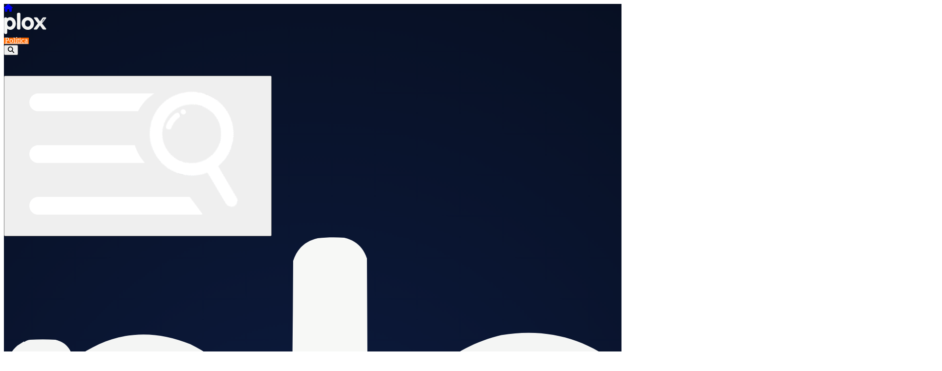

--- FILE ---
content_type: text/html; charset=UTF-8
request_url: https://plox.com.br/noticia/07/02/2022/prefeito-douglas-willkys-autoriza-reforma-de-predio-que-vai-abrigar-creia
body_size: 16942
content:
<!DOCTYPE html>
<html lang="brasil">

<head>
    
    <meta charset="utf-8">
    <meta name="viewport" content="width=device-width, initial-scale=1.0">
    <meta name="theme-color" content="#14317b">
    <meta name="csrf-token" content="svf6xAsswuOdMqaBShW4PT89qN9Jx7HbYkfUJGIv">
    
    <meta name="apple-mobile-web-app-capable" content="yes">
    <meta name="apple-mobile-web-app-status-bar-style" content="black-translucent">
    <meta name="apple-mobile-web-app-title" content="Plox">

    <title>Prefeito Douglas Willkys autoriza reforma de prédio que vai abrigar CREIA | Plox</title>

      <meta name="description" content="Atualmente o CREIA funciona no prédio do Centro Municipal de Educação Integrada – Educação de Jovens e Adultos  (CMEI/ EJA)">
  <meta name="keywords" content="notícias, brasil, plox">
  <meta name="news_keywords" content="notícias, brasil, plox">
  <meta name="author" content="Plox">
  <meta name="robots" content="index, follow, max-snippet:-1, max-image-preview:large, max-video-preview:-1">
  <link rel="canonical" href="https://plox.com.br/noticia/07/02/2022/prefeito-douglas-willkys-autoriza-reforma-de-predio-que-vai-abrigar-creia">

  <meta property="og:type" content="article">
  <meta property="og:locale" content="pt_BR">
  <meta property="og:title" content="Prefeito Douglas Willkys autoriza reforma de prédio que vai abrigar CREIA">
  <meta property="og:description" content="Atualmente o CREIA funciona no prédio do Centro Municipal de Educação Integrada – Educação de Jovens e Adultos  (CMEI/ EJA)">
  <meta property="og:image" content="https://static.plox.com.br/uploads/og/2022-02/080b8f2f9c4637fa41a6-timoteo_og.jpg">
  <meta property="og:image:secure_url" content="https://static.plox.com.br/uploads/og/2022-02/080b8f2f9c4637fa41a6-timoteo_og.jpg">
  <meta property="og:image:alt" content="Prefeito Douglas Willkys autoriza reforma de prédio que vai abrigar CREIA">
  <meta property="og:image:width" content="1200">
  <meta property="og:image:height" content="630">
  <meta property="og:url" content="https://plox.com.br/noticia/07/02/2022/prefeito-douglas-willkys-autoriza-reforma-de-predio-que-vai-abrigar-creia">
  <meta property="og:site_name" content="Plox">

  <meta property="article:published_time" content="2022-02-07T21:08:15+00:00">
  <meta property="article:modified_time" content="2022-02-07T21:08:15+00:00">
  <meta property="article:section" content="política">

  
  <meta name="twitter:card" content="summary_large_image">
  <meta name="twitter:site" content="@ploxbr">
  <meta name="twitter:title" content="Prefeito Douglas Willkys autoriza reforma de prédio que vai abrigar CREIA">
  <meta name="twitter:description" content="Atualmente o CREIA funciona no prédio do Centro Municipal de Educação Integrada – Educação de Jovens e Adultos  (CMEI/ EJA)">
  <meta name="twitter:image" content="https://static.plox.com.br/uploads/og/2022-02/080b8f2f9c4637fa41a6-timoteo_og.jpg">

  
    <link rel="icon" type="image/png" sizes="96x96" href="https://plox.com.br/icons/favicon-96x96.png">
    <link rel="icon" type="image/svg+xml" href="https://plox.com.br/icons/favicon.svg">
    <link rel="apple-touch-icon" sizes="180x180" href="https://plox.com.br/icons/apple-touch-icon.png">
    <link rel="shortcut icon" href="https://plox.com.br/icons/favicon.ico">
    <link rel="manifest" href="https://plox.com.br/icons/site.webmanifest">

    <link rel="preconnect" href="https://static.plox.com.br" crossorigin>
    <link rel="dns-prefetch" href="https://static.plox.com.br">

    <link rel="preload" as="font" type="font/woff2" href="https://plox.com.br/build/assets/fa-solid-900-CTAAxXor.woff2" crossorigin>
    <link rel="preload" as="font" type="font/woff2" href="https://plox.com.br/build/assets/fa-brands-400-D_cYUPeE.woff2" crossorigin>

    <link rel="preload" as="style" href="https://plox.com.br/build/assets/app-CgE73u8B.css" /><link rel="preload" as="style" href="https://plox.com.br/build/assets/noticia-B-XK39my.css" /><link rel="preload" as="style" href="https://plox.com.br/build/assets/swiper-init-DHBATib1.css" /><link rel="modulepreload" href="https://plox.com.br/build/assets/app-D6xPCYEz.js" /><link rel="modulepreload" href="https://plox.com.br/build/assets/swiper-init-Cy28Jr7U.js" /><link rel="stylesheet" href="https://plox.com.br/build/assets/app-CgE73u8B.css" /><link rel="stylesheet" href="https://plox.com.br/build/assets/noticia-B-XK39my.css" /><link rel="stylesheet" href="https://plox.com.br/build/assets/swiper-init-DHBATib1.css" /><script type="module" src="https://plox.com.br/build/assets/app-D6xPCYEz.js"></script><script type="module" src="https://plox.com.br/build/assets/swiper-init-Cy28Jr7U.js"></script>
            <link rel="preload" as="image" href="https://static.plox.com.br/uploads/body/landscape/2026-01/img_6973fb220854d-320.avif" media="(max-width: 1023px)" fetchpriority="high">
        <link rel="preload" as="image" href="https://static.plox.com.br/uploads/body/landscape/2026-01/img_6973fb220854d-640.avif" media="(min-width: 1024px)" fetchpriority="high">
    
    <script async src="https://www.googletagmanager.com/gtag/js?id=G-NN778YNZF8"></script>
    <script>
        window.dataLayer = window.dataLayer || [];
        function gtag(){ dataLayer.push(arguments); }
        gtag('js', new Date());

        gtag('config', 'G-NN778YNZF8', {
            page_title: document.title,
            page_path: location.pathname
        });
    </script>

    <script defer src="https://unpkg.com/alpinejs@3.x.x/dist/cdn.min.js"></script>

    <script type="application/ld+json">
{"@context":"https://schema.org","@type":"NewsArticle","mainEntityOfPage":{"@type":"WebPage","@id":"https://plox.com.br/noticia/07/02/2022/prefeito-douglas-willkys-autoriza-reforma-de-predio-que-vai-abrigar-creia"},"headline":"Prefeito Douglas Willkys autoriza reforma de prédio que vai abrigar CREIA","description":"Atualmente o CREIA funciona no prédio do Centro Municipal de Educação Integrada – Educação de Jovens e Adultos  (CMEI/ EJA)","image":["https://static.plox.com.br/uploads/og/2022-02/080b8f2f9c4637fa41a6-timoteo_og.jpg"],"thumbnailUrl":"https://static.plox.com.br/uploads/og/2022-02/080b8f2f9c4637fa41a6-timoteo_og.jpg","datePublished":"2022-02-07T21:08:15+00:00","dateModified":"2022-02-07T21:08:15+00:00","isAccessibleForFree":true,"wordCount":515,"author":{"@type":"Organization","name":"Plox","url":"https://plox.com.br"},"publisher":{"@type":"Organization","name":"Plox","logo":{"@type":"ImageObject","url":"https://plox.com.br/logo.png","width":600,"height":60}}}
</script>

<script type="application/ld+json">
{"@context":"https://schema.org","@type":"BreadcrumbList","itemListElement":[{"@type":"ListItem","position":1,"name":"Home","item":"https://plox.com.br"},{"@type":"ListItem","position":2,"name":"política","item":"https://plox.com.br/categorias/politica"},{"@type":"ListItem","position":3,"name":"Prefeito Douglas Willkys autoriza reforma de prédio que vai...","item":"https://plox.com.br/noticia/07/02/2022/prefeito-douglas-willkys-autoriza-reforma-de-predio-que-vai-abrigar-creia"}]}
</script>
</head>

<body style="background-color: #ffffff" data-click-route="https://plox.com.br/registrar-click">
    
    <header id="mainNavbar" 
        class="fixed top-0 left-0 w-full z-[90] text-white transition-all duration-300 ease-in-out shadow-lg"
        style="background-image: radial-gradient(circle, #0C1A3D 10%, #070F22 100%);">
    
    <style>
    .dropdown-wrapper {
        position: relative;
        display: inline-block;
    }

    .dropdown-menu {
        display: none;
        position: absolute;
        top: -5px;
        left: 50%;
        transform: translateX(-50%);
        background-color: #001240;
        min-width: 200px;
        border-radius: 0.75rem;
        box-shadow: 0 15px 35px rgba(0, 0, 0, 0.4);
        padding: 0.5rem 0;
        z-index: 100;
        opacity: 0;
        visibility: hidden;
        transition: opacity 0.3s ease, transform 0.3s ease;
    }

    .dropdown-wrapper:hover .dropdown-menu,
    .dropdown-menu:hover {
        display: block;
        opacity: 1;
        visibility: visible;
        transform: translateX(-50%) translateY(0);
    }

    .dropdown-item {
        display: flex;
        align-items: center;
        justify-content: center;
        width: 100%;
        padding: 0.75rem 1.25rem;
        text-align: center;
        color: #f9fafb;
        font-weight: 600;
        font-size: 0.85rem;
        transition: all 0.3s ease;
        background-color: transparent;
        position: relative;
    }

    .dropdown-item:hover {
        color: #f97316;
        background-color: rgba(249, 115, 22, 0.1);
    }

    .dropdown-divider {
        height: 1px;
        background-color: #374151;
        margin: 6px 1.5rem;
    }

    .dropdown-item::after {
        content: '';
        position: absolute;
        bottom: 6px;
        left: 50%;
        width: 0%;
        height: 2px;
        background-color: #f97316;
        transition: width 0.3s ease, left 0.3s ease;
    }

    .dropdown-item:hover::after {
        width: 60%;
        left: 20%;
    }

    .delay-hover::after {
        content: '';
        position: absolute;

        left: 50%;
        width: 0%;
        height: 2px;
        background-color: #f97316;
        transition: width 0.3s ease, left 0.3s ease;
    }

    .delay-hover:hover::after {
        width: 60%;
        left: 20%;
    }

    .dropdown-wrapper a.active {
        color: #f97316;
        font-weight: bold;
        font-size: 0.75rem;
    }


    #city.bloqueado a.dropdown-item {
        pointer-events: none;
        color: gray;
    }

    #city.bloqueado a.dropdown-item:hover {
        background-color: transparent !important;
    }

    #city.bloqueado .dropdown-item {
        cursor: default !important;
    }

    .canal-item.opacity-0 {
        opacity: 0 !important;
    }

    .canal-item.canal-selecionado {
        opacity: 1 !important;
    }

    .canal-item.aceso {
        opacity: 0.7 !important;
    }

    .opacity-50 {
        opacity: 0.2 !important;
    }

    .canal-item:hover {
        opacity: 0.8 !important;
    }

    .canal-item.canal-selecionado:hover {
        opacity: 1 !important;
    }


    .no-scrollbar::-webkit-scrollbar {
        display: none;
    }

    .no-scrollbar {
        -ms-overflow-style: none;
        scrollbar-width: none;
    }

    .canal-item {
        @apply bg-gray-100 transition-colors duration-[2000ms];
    }

    .canal-centralizado {
        @apply bg-blue-600 text-white font-semibold;
    }
</style>    <div class="hidden md:block px-8">
  <div id="topBarDesktop" class="relative mx-auto h-15 flex items-center transition-all duration-300 ease-in-out px-8 hidden md:flex">
    
    <div class="absolute flex items-center gap-2 left-0">
        
        <a href="/noticia" title="Ir para a página inicial do Plox Noticia"
            aria-label="Página inicial do Plox Noticia"
            class="text-xl transition-all duration-300 ease-in-out text-white hover:text-[#f37020]">
            <i class="fas fa-home" aria-hidden="true"></i>
        </a>

            </div>

    <div class="absolute left-1/2 top-1/2 -translate-x-1/2 -translate-y-1/2 flex items-center text-orange-400">
        
        <a id="logoLinkDesktop" href="https://plox.com.br"
            title="Página inicial do Plox Política"
            aria-label="Ir para a página inicial do Plox"
            class="block">
            <img id="mainLogoDesktop" src="https://static.plox.com.br/logo/logo_plox.svg"
                alt="Logotipo do portal de notícias Plox" width="87" height="44"
                class="h-11 transition-all duration-300 ease-in-out hue-rotate-0">
        </a>

                    <div class="w-px h-7 mx-2 bg-gray-300"></div>
            <div id="cidadeAtual" class="z-20 whitespace-nowrap pointer-events-auto">
                <a id="cidadeNome" href="https://plox.com.br"
                    class="titulo-highlight text-white text-3xl font-bold uppercase whitespace-nowrap tracking-wide">
                    Política
                </a>
            </div>
            </div>

    <div class="absolute right-0 top-1/2 -translate-y-1/2 flex items-center">
        <button id="searchToggleDesktop"
            class="text-xl p-3 rounded-full hover:bg-white/10 transition-all duration-200 text-white z-30"
            title="Buscar (abrir/fechar)" aria-label="Abrir busca">
            <i class="fas fa-search"></i>
        </button>

        <div id="searchWrapDesktop"
            class="absolute right-[52px] top-1/2 -translate-y-1/2 overflow-hidden transition-[width,opacity] duration-300 ease-in-out opacity-0 z-10"
            style="width:0;">
            <form id="searchFormDesktop" action="https://plox.com.br/busca" method="GET"
                class="flex items-stretch bg-white/10 backdrop-blur rounded-full border border-white/20">
                <input id="searchInputDesktop" type="text" name="q" inputmode="search"
                    placeholder="Pesquisar no PLOX..." autocomplete="off"
                    class="px-4 py-2 w-[22rem] max-w-full bg-transparent text-white placeholder-white/60 focus:outline-none" />
                <button type="submit"
                    class="px-4 py-2 rounded-r-full hover:bg-white/20 transition-colors text-white font-medium">
                    Buscar
                </button>
            </form>
        </div>
    </div>

</div></div>

<div class="block md:hidden px-4">
  <div class="relative mx-auto h-14 flex items-center transition-all duration-300 ease-in-out px-4 md:hidden">
    
    <div class="absolute left-[-5px] top-1/2 -translate-y-1/2 flex items-center">
        
        <button id="mobileMenuBtn" class="px-2 transition-all duration-300 ease-in-out" aria-label="Abrir menu">
            <img src="https://plox.com.br/storage/icons/menu.svg" alt="Menu" class="w-10 text-white object-contain">
        </button>
    </div>

    <div class="absolute left-1/2 top-1/2 -translate-x-1/2 -translate-y-1/2 flex flex-col items-center">
        <a id="logoLinkMobile" href="https://plox.com.br/brasil" class="block">
            <img id="mainLogoMobile" src="https://static.plox.com.br/logo/logo_plox.svg" alt="Logo Plox"
                class="h-14 pt-2 transition-all duration-300 ease-in-out">
        </a>
    </div>

    <div class="absolute right-0 top-1/2 -translate-y-1/2 flex items-center">
        <a href="https://plox.com.br/cidades" class="text-xl p-3 rounded-full hover:bg-white/10 transition-all duration-200"
            title="Cidades">
            <i id="locationIconMobile" class="fas fa-location-dot text-white transition-colors duration-300
               text-white">
            </i>
        </a>
    </div>

</div></div>    <nav id="mainNav" class="text-white relative overflow-hidden transition-all duration-500 max-h-32">
    
    
    <div class="hidden md:block">
      <div id="cityDesktop" class="border-t border-white/10 relative z-50 w-full flex flex-col items-center hidden md:flex">

    
    <div class="w-full overflow-x-auto overflow-y-hidden md:overflow-visible">
        <div class="flex justify-center items-center gap-6 text-sm uppercase whitespace-nowrap md:px-0">
            
                
                
                <a href="/brasil"
                    title="Mudar para região Brasil"
                    aria-label="Acessar notícias da região Brasil"
                    class="cidade-item flex h-full leading-none tracking-[1.2px] items-center justify-center rounded-full px-3 py-2 transition text-white hover:text-orange-400"
                    data-locale="brasil">
                    BRASIL
                </a>
            
                
                
                <a href="/sao-paulo"
                    title="Mudar para região São Paulo"
                    aria-label="Acessar notícias da região São Paulo"
                    class="cidade-item flex h-full leading-none tracking-[1.2px] items-center justify-center rounded-full px-3 py-2 transition text-white hover:text-orange-400"
                    data-locale="sao-paulo">
                    SãO PAULO
                </a>
            
                
                
                <a href="/rio-de-janeiro"
                    title="Mudar para região Rio de Janeiro"
                    aria-label="Acessar notícias da região Rio de Janeiro"
                    class="cidade-item flex h-full leading-none tracking-[1.2px] items-center justify-center rounded-full px-3 py-2 transition text-white hover:text-orange-400"
                    data-locale="rio-de-janeiro">
                    RIO DE JANEIRO
                </a>
            
                
                
                <a href="/parana"
                    title="Mudar para região Paraná"
                    aria-label="Acessar notícias da região Paraná"
                    class="cidade-item flex h-full leading-none tracking-[1.2px] items-center justify-center rounded-full px-3 py-2 transition text-white hover:text-orange-400"
                    data-locale="parana">
                    PARANá
                </a>
            
                
                
                <a href="/minas-gerais"
                    title="Mudar para região Minas Gerais"
                    aria-label="Acessar notícias da região Minas Gerais"
                    class="cidade-item flex h-full leading-none tracking-[1.2px] items-center justify-center rounded-full px-3 py-2 transition text-white hover:text-orange-400"
                    data-locale="minas-gerais">
                    MINAS GERAIS
                </a>
            
                
                
                <a href="/vale-do-aco"
                    title="Mudar para região Vale do Aço"
                    aria-label="Acessar notícias da região Vale do Aço"
                    class="cidade-item flex h-full leading-none tracking-[1.2px] items-center justify-center rounded-full px-3 py-2 transition text-white hover:text-orange-400"
                    data-locale="vale-do-aco">
                    VALE DO AçO
                </a>
                    </div>
    </div>
</div>

<hr class="opacity-20">    </div>
    
    
    
          <div id="channelsWrapper" class="relative w-full overflow-hidden transition-all duration-300 ease-in-out">

        
        <div class="plx2-channels md:hidden">
          <nav aria-label="Canais de notícias">
            <ul id="plx2Track" class="plx2-track plx2-no-scrollbar flex items-center gap-4 overflow-x-auto text-[13px] tracking-wide uppercase whitespace-nowrap snap-x snap-mandatory plx2-interactive-mode" role="list">
              
                                              <li class="plx2-item shrink-0 snap-center" role="listitem">
                  <a href="/noticia/extra" 
                     class="plx2-link inline-flex items-center leading-none px-2 py-1 rounded transition text-white/80 hover:text-white">
                    Extra
                  </a>
                </li>
                                              <li class="plx2-item shrink-0 snap-center" role="listitem">
                  <a href="/noticia/policia" 
                     class="plx2-link inline-flex items-center leading-none px-2 py-1 rounded transition text-white/80 hover:text-white">
                    Polícia
                  </a>
                </li>
                                              <li class="plx2-item shrink-0 snap-center" role="listitem">
                  <a href="/noticia/politica" 
                     class="plx2-link inline-flex items-center leading-none px-2 py-1 rounded transition text-white/80 hover:text-white">
                    Política
                  </a>
                </li>
                                              <li class="plx2-item shrink-0 snap-center" role="listitem">
                  <a href="/noticia/famosos" 
                     class="plx2-link inline-flex items-center leading-none px-2 py-1 rounded transition text-white/80 hover:text-white">
                    Famosos
                  </a>
                </li>
                                              <li class="plx2-item shrink-0 snap-center" role="listitem">
                  <a href="/noticia/educacao" 
                     class="plx2-link inline-flex items-center leading-none px-2 py-1 rounded transition text-white/80 hover:text-white">
                    Educação
                  </a>
                </li>
                                              <li class="plx2-item shrink-0 snap-center" role="listitem">
                  <a href="/noticia/esportes" 
                     class="plx2-link inline-flex items-center leading-none px-2 py-1 rounded transition text-white/80 hover:text-white">
                    Esportes
                  </a>
                </li>
                                              <li class="plx2-item shrink-0 snap-center" role="listitem">
                  <a href="/noticia/economia" 
                     class="plx2-link inline-flex items-center leading-none px-2 py-1 rounded transition text-white/80 hover:text-white">
                    Economia
                  </a>
                </li>
                                              <li class="plx2-item shrink-0 snap-center" role="listitem">
                  <a href="/noticia/emprego" 
                     class="plx2-link inline-flex items-center leading-none px-2 py-1 rounded transition text-white/80 hover:text-white">
                    Emprego
                  </a>
                </li>
                                              <li class="plx2-item shrink-0 snap-center" role="listitem">
                  <a href="/noticia/lazer" 
                     class="plx2-link inline-flex items-center leading-none px-2 py-1 rounded transition text-white/80 hover:text-white">
                    Lazer
                  </a>
                </li>
                                              <li class="plx2-item shrink-0 snap-center" role="listitem">
                  <a href="/noticia/saude" 
                     class="plx2-link inline-flex items-center leading-none px-2 py-1 rounded transition text-white/80 hover:text-white">
                    Saúde
                  </a>
                </li>
                          </ul>
          </nav>
        </div>

        
        <div class="hidden md:block">
                      
           <div class="relative transition-transform text-center bg-white text-[#001446] border-b border-gray-200"
                style="">
                
                <div id="channelsViewport" class="relative overflow-hidden">
                  <div id="channelsScrollDesktop" class="flex justify-center items-center gap-3 py-2 text-[12px] tracking-[1.2px] uppercase whitespace-nowrap px-2 overflow-x-auto no-scrollbar">
                    
                    
                    <a href="/noticia/ultimas" 
                       class="shrink-0 px-2 py-1 rounded transition-colors duration-200 hover:text-orange-500 ">
                       Últimas Notícias
                    </a>

                    <span class="text-gray-300">|</span>

                    
                                                                                                    
                            <a href="/noticia/extra" 
                               class="canal-item shrink-0 px-2 py-1 rounded transition-colors duration-200 hover:text-orange-500 "
                               style="">
                               Extra
                            </a>
                                                                                                                            
                            <a href="/noticia/policia" 
                               class="canal-item shrink-0 px-2 py-1 rounded transition-colors duration-200 hover:text-orange-500 "
                               style="">
                               Polícia
                            </a>
                                                                                                                            
                            <a href="/noticia/politica" 
                               class="canal-item shrink-0 px-2 py-1 rounded transition-colors duration-200 hover:text-orange-500 font-bold"
                               style="background-color: #0050a6; color: #fff;">
                               Política
                            </a>
                                                                                                                            
                            <a href="/noticia/famosos" 
                               class="canal-item shrink-0 px-2 py-1 rounded transition-colors duration-200 hover:text-orange-500 "
                               style="">
                               Famosos
                            </a>
                                                                                                                            
                            <a href="/noticia/educacao" 
                               class="canal-item shrink-0 px-2 py-1 rounded transition-colors duration-200 hover:text-orange-500 "
                               style="">
                               Educação
                            </a>
                                                                                                                            
                            <a href="/noticia/esportes" 
                               class="canal-item shrink-0 px-2 py-1 rounded transition-colors duration-200 hover:text-orange-500 "
                               style="">
                               Esportes
                            </a>
                                                                                                                            
                            <a href="/noticia/economia" 
                               class="canal-item shrink-0 px-2 py-1 rounded transition-colors duration-200 hover:text-orange-500 "
                               style="">
                               Economia
                            </a>
                                                                                                                            
                            <a href="/noticia/emprego" 
                               class="canal-item shrink-0 px-2 py-1 rounded transition-colors duration-200 hover:text-orange-500 "
                               style="">
                               Emprego
                            </a>
                                                                                                                            
                            <a href="/noticia/lazer" 
                               class="canal-item shrink-0 px-2 py-1 rounded transition-colors duration-200 hover:text-orange-500 "
                               style="">
                               Lazer
                            </a>
                                                                                                                            
                            <a href="/noticia/saude" 
                               class="canal-item shrink-0 px-2 py-1 rounded transition-colors duration-200 hover:text-orange-500 "
                               style="">
                               Saúde
                            </a>
                                                              </div>
                </div>
           </div>
        </div>

      </div>
    </nav>

<div id="sideMenu"
    class="fixed top-0 left-0 h-full w-full md:max-w-[320px] bg-[#001b4d] text-white z-[100] transform -translate-x-full transition-transform duration-300 shadow-2xl will-change-transform">
    
    
    <div class="flex flex-col h-full overflow-y-auto font-sans no-scrollbar">

        
        
        <div class="flex justify-between items-center px-6 py-5 border-b border-white/10 bg-[#00153a]">
            <span class="text-lg font-bold tracking-wider">MENU</span>
            
            <button id="mobileMenuCloseBtn" class="text-white hover:text-[#f37020] transition-colors p-2 rounded-full active:bg-white/10" aria-label="Fechar menu">
                <i class="fas fa-times text-2xl"></i>
            </button>
        </div>

        
        <form action="/busca" method="GET" class="relative px-6 py-6 border-b border-white/10 bg-[#011d4d]" role="search">
            <label for="campoBuscaMobile" class="sr-only">Buscar</label>
            <div class="relative">
                <input id="campoBuscaMobile" type="text" name="q" placeholder="O que você procura?"
                    class="w-full pr-10 pl-4 py-3 rounded-lg bg-white/10 text-white placeholder-gray-400 border border-transparent focus:bg-white focus:text-black focus:border-[#f37020] focus:outline-none transition-all duration-200 shadow-inner">
                
                <button type="submit" aria-label="Pesquisar"
                    class="absolute right-3 top-1/2 -translate-y-1/2 text-gray-400 hover:text-[#f37020] transition-colors">
                    <i class="fas fa-search text-lg"></i>
                </button>
            </div>
        </form>

        
        <div class="px-6 py-8 grid grid-cols-2 gap-4">
            
<a href="https://plox.com.br/anuncie" 
   class="col-span-2 bg-[#f37020] hover:bg-[#d95e10] text-white rounded-xl px-4 py-4 flex items-center justify-center gap-3 font-bold uppercase text-sm shadow-lg transform active:scale-95 transition-all">
    <i class="fas fa-bullhorn text-lg"></i> 
    Anuncie no PLOX
</a>

            <a href="/sobre" 
               class="bg-white/5 hover:bg-white/10 border border-white/10 rounded-xl px-3 py-5 flex flex-col items-center gap-2 text-xs font-semibold uppercase text-white transition-colors group">
                <i class="fas fa-info-circle text-2xl text-[#f37020] group-hover:scale-110 transition-transform"></i>
                Sobre
            </a>

            <a href="https://plox.com.br/noticia/contato" 
               class="bg-white/5 hover:bg-white/10 border border-white/10 rounded-xl px-3 py-5 flex flex-col items-center gap-2 text-xs font-semibold uppercase text-white transition-colors group">
                <i class="fas fa-envelope text-2xl text-[#f37020] group-hover:scale-110 transition-transform"></i>
                Contato
            </a>
        </div>

        
        <div class="mt-auto px-6 py-8 border-t border-white/10 bg-[#00153a]">
            <div class="mb-6 text-center">
                <p class="font-bold text-lg text-white">Siga o Plox</p>
                <p class="text-white/60 text-xs mt-1">Notícias em tempo real na sua rede preferida.</p>
            </div>

            <div class="flex justify-between items-center gap-2 px-2">
                 
                 <a href="https://www.facebook.com/PLOXBRASIL" target="_blank" class="social-btn bg-[#1877F2]" title="Facebook"><i class="fab fa-facebook-f"></i></a>
<a href="https://www.instagram.com/ploxbrasil" target="_blank" class="social-btn bg-[#C13584] hover:bg-[#a02d6d]" title="Instagram"><i class="fab fa-instagram"></i></a>                 <a href="https://www.youtube.com/@ploxbrasil" target="_blank" class="social-btn bg-[#FF0000]" title="YouTube"><i class="fab fa-youtube"></i></a>
                 <a href="https://www.tiktok.com/@ploxbrasil" target="_blank" class="social-btn bg-black border border-white/20" title="TikTok"><i class="fab fa-tiktok"></i></a>
                 <a href="https://www.twitter.com/ploxbrasil" target="_blank" class="social-btn bg-black" title="X (Twitter)"><i class="fab fa-x-twitter"></i></a>
            </div>

            <div class="text-center mt-8 pb-4">
                <span class="inline-block px-4 py-1.5 rounded-full bg-[#f37020]/10 text-[#f37020] text-[10px] font-black tracking-[0.2em] uppercase border border-[#f37020]/20 shadow-sm">
                    É NOTÍCIA? TÁ NO PLOX
                </span>
            </div>
        </div>

    </div>
</div>


<style>
    .social-btn {
        width: 44px; height: 44px;
        display: flex; align-items: center; justify-content: center;
        border-radius: 12px; color: white; font-size: 1.2rem;
        transition: transform 0.2s, opacity 0.2s;
        box-shadow: 0 4px 6px rgba(0,0,0,0.2);
    }
    .social-btn:active { transform: scale(0.9); }
    .social-btn:hover { opacity: 0.9; }
</style>
<script>
    window.PloxConfig = {
        canalAtual: "politica",
        isHomePage: false,
        temCookie: false,
        adsenseClient: "ca-pub-9230610844011346"
    };
</script>
</header>


<div id="headerSpacer" class="w-full relative z-0"></div>

<script>
    (function() {
        var h = document.getElementById('mainNavbar');
        var s = document.getElementById('headerSpacer');
        var setSpacer = function() {
            if(!h || !s) return;
            if(window.scrollY < 10) s.style.height = h.offsetHeight + 'px';
        };
        setSpacer();
        window.addEventListener('load', setSpacer);
        window.addEventListener('resize', setSpacer);
    })();
</script>
    <main id="conteudo-principal" role="main">
        

<script>
    window.PloxNews = {
        id: 34593,
        canalSlug: "politica",
        locale: "brasil",
        urlProxima: "https:\/\/plox.com.br\/noticia\/25\/01\/2026\/trump-ameaca-tarifas-100-por-cento-produtos-canadenses-acordo-comercial-china",
        urlAnterior: "https:\/\/plox.com.br\/noticia\/25\/01\/2026\/trump-ameaca-tarifas-100-por-cento-produtos-canadenses-acordo-comercial-china"    };
</script>



<style>
    :root {
        --cor-canal: #070F22;
        --cor-fraca: #0C1A3D;
        --cor-forte: #0C1A3D;
        --cor-subcanal: #070F22;
        --cor-texto-canal: #0C1A3D;
    }
</style>

<link rel="preload" as="style" href="https://plox.com.br/build/assets/noticia-B-XK39my.css" /><link rel="stylesheet" href="https://plox.com.br/build/assets/noticia-B-XK39my.css" />

<div id="canalFixedBarMobile"
     class="sm:hidden fixed top-[56px] left-0 right-0 z-40 text-center text-white font-semibold text-[10px] uppercase shadow-md hidden opacity-0 transition-opacity duration-300"
     style="background-color: #070F22;">
    Política
</div>

<div class="ad-wrapper w-full flex justify-center items-center my-4 relative z-0  mt-4.5 mb-4.5 px-2 md:px-5" 
         style="min-height: 250px;">
        
        <div class="ad-ghost w-full" style="min-height: 250px">
                    </div>

        
        <div class="plox-ad-adsense w-full flex justify-center text-center items-center">
             <ins class="adsbygoogle"
                style="display:block; width:100%; min-height: 250px"
                data-ad-client="ca-pub-9230610844011346" 
                data-ad-slot="3255178324"
                data-ad-format="rectangle" 
                data-full-width-responsive="true">
            </ins>
        </div>
    </div>

<section class="container mx-auto px-4 max-w-5xl">
    
    
<div class="relative">
    <h1 class="text-3xl mt-2 sm:text-3xl lg:text-5xl font-semibold text-[#001b4d] leading-[1.1] sm:leading-[1.1] lg:leading-[1.15] mb-1 tracking-tight">
        <div class="titulo-mark">Prefeito Douglas Willkys autoriza reforma de prédio que vai abrigar CREIA</div>
    </h1>

        
                    <h2 class="text-base sm:text-lg lg:text-lg text-gray-500 font-medium leading-snug">
                Atualmente o CREIA funciona no prédio do Centro Municipal de Educação Integrada – Educação de Jovens e Adultos  (CMEI/ EJA)
            </h2>
            </div>

    
    <div class="mb-5 text-sm sm:text-base text-gray-500">
        
        <div class="flex sm:hidden items-start justify-between flex-wrap">
            <div class="flex flex-col leading-tight text-[12px] pt-2">
                <span>07/02/2022 às 21:08</span>
                <span>por <strong>Redação Plox</strong></span>
            </div>
            
            
            <div class="flex items-center gap-2 flex-wrap justify-end mt-3 sm:hidden">
                <a href="https://www.facebook.com/sharer/sharer.php?u=https%3A%2F%2Fplox.com.br%2Fnoticia%2F07%2F02%2F2022%2Fprefeito-douglas-willkys-autoriza-reforma-de-predio-que-vai-abrigar-creia" target="_blank" rel="noopener noreferrer" class="flex items-center justify-center gap-2 bg-[#3b5998] text-white w-10 h-10 rounded-md hover:bg-[#2d4373] transition shadow"><i class="fab fa-facebook-f text-lg"></i></a>
                <a href="https://api.whatsapp.com/send?text=Prefeito+Douglas+Willkys+autoriza+reforma+de+pr%C3%A9dio+que+vai+abrigar+CREIA%20https%3A%2F%2Fplox.com.br%2Fnoticia%2F07%2F02%2F2022%2Fprefeito-douglas-willkys-autoriza-reforma-de-predio-que-vai-abrigar-creia%3Fref%3Dwhatsapp" target="_blank" rel="noopener noreferrer" class="flex items-center justify-center gap-2 bg-[#25d366] text-white w-10 h-10 rounded-md hover:bg-[#1ebe5d] transition shadow"><i class="fab fa-whatsapp text-lg"></i></a>
                <a href="https://twitter.com/intent/tweet?text=Prefeito+Douglas+Willkys+autoriza+reforma+de+pr%C3%A9dio+que+vai+abrigar+CREIA&url=https%3A%2F%2Fplox.com.br%2Fnoticia%2F07%2F02%2F2022%2Fprefeito-douglas-willkys-autoriza-reforma-de-predio-que-vai-abrigar-creia" target="_blank" rel="noopener noreferrer" class="flex items-center justify-center gap-2 bg-black text-white w-10 h-10 rounded-md hover:bg-gray-900 transition shadow"><i class="fab fa-x-twitter text-lg"></i></a>
            </div>
        </div>

        
        <div class="hidden sm:flex items-center justify-between mt-5 lg:mb-15 flex-wrap gap-4">
            <p class="mb-0 text-sm sm:text-base">
                <span>07/02/2022 às 21:08</span>
                — por <strong>Redação Plox</strong>
            </p>
            <div class="flex flex-col sm:flex-row sm:items-center gap-2 sm:gap-4 text-sm sm:text-base">
                <span class="text-gray-700 text-sm tracking-tight whitespace-nowrap">Compartilhe a notícia:</span>
                <div class="flex items-center gap-3 flex-wrap">
                    <a href="https://www.facebook.com/sharer/sharer.php?u=https%3A%2F%2Fplox.com.br%2Fnoticia%2F07%2F02%2F2022%2Fprefeito-douglas-willkys-autoriza-reforma-de-predio-que-vai-abrigar-creia" target="_blank" rel="noopener noreferrer" class="flex items-center bg-[#3b5998] text-white px-3 py-2 rounded-md hover:bg-[#2d4373] transition font-semibold"><i class="fab fa-facebook-f"></i></a>
                    <a href="https://api.whatsapp.com/send?text=Prefeito+Douglas+Willkys+autoriza+reforma+de+pr%C3%A9dio+que+vai+abrigar+CREIA%20https%3A%2F%2Fplox.com.br%2Fnoticia%2F07%2F02%2F2022%2Fprefeito-douglas-willkys-autoriza-reforma-de-predio-que-vai-abrigar-creia%3Fref%3Dwhatsapp" target="_blank" rel="noopener noreferrer" class="flex items-center bg-[#25d366] text-white px-3 py-2 rounded-md hover:bg-[#1ebe5d] transition font-semibold"><i class="fab fa-whatsapp"></i></a>
                    <a href="https://twitter.com/intent/tweet?text=Prefeito+Douglas+Willkys+autoriza+reforma+de+pr%C3%A9dio+que+vai+abrigar+CREIA&url=https%3A%2F%2Fplox.com.br%2Fnoticia%2F07%2F02%2F2022%2Fprefeito-douglas-willkys-autoriza-reforma-de-predio-que-vai-abrigar-creia" target="_blank" rel="noopener noreferrer" class="flex items-center bg-black text-white px-3 py-2 rounded-md hover:bg-gray-900 transition font-semibold"><i class="fab fa-x-twitter"></i></a>
                </div>
            </div>
        </div>
    </div>

    <div class="ad-wrapper w-full flex justify-center items-center my-4 relative z-0  mt-4 mb-3" 
         style="min-height: 280px;">
        
        <div class="ad-ghost w-full" style="min-height: 280px">
                    </div>

        
        <div class="plox-ad-adsense w-full flex justify-center text-center items-center">
             <ins class="adsbygoogle"
                style="display:block; width:100%; min-height: 280px"
                data-ad-client="ca-pub-9230610844011346" 
                data-ad-slot="5046061708"
                data-ad-format="rectangle" 
                data-full-width-responsive="true">
            </ins>
        </div>
    </div>

    
    
    
    <div class="prose prose-lg max-w-3xl mx-auto text-[#1a1a1a] custom-body prose-img:rounded-md prose-img:shadow prose-p:text-justify prose-a:text-[#002686] hover:prose-a:text-[#f37020]">
        <div id="noticia-inicial" class="relative overflow-hidden" style="max-height: none;">
            <div><p>O início das atividades do Centro de Referência de Educação Inclusiva Ativa (CREIA) nesta ano de 2022 foi marcada pela assinatura da ordem de serviço pelo prefeito de Timóteo Douglas Willkys e pelo vice-prefeito e secretário municipal de Educação, José Vespasiano Cassemiro, o Professor Vespa,  para a reforma onde funciona a entidade no prédio do Centro de Convivência Virginie Petit, no Bairro João XXIII. A ordem de serviço foi assinada na tarde desta segunda-feira (7) na sede da Secretaria Municipal de Educação.</p><figure><img src="https://static.plox.com.br/uploads/body/2022-02/3f9714018ee8df769bf2-timoteo.jpg"><figcaption>Foto: Divulgação</figcaption></figure><p> </p><p>Atualmente o CREIA funciona no prédio do Centro Municipal de Educação Integrada – Educação de Jovens e Adultos  (CMEI/ EJA) e depois que a reforma for concluída, o CREIA passará a funcionar na sede do Centro de Referência Virginie Petit.</p><p>A reforma prevê a substituição do telhado, do forro, das portas e pintura completa. O serviço será executado pela empresa Atemporal Engenharia a um custo de R$ 198.303, 11 com recursos próprios do Município. O prazo de conclusão das obras é de três meses. </p><p>Professor Vespa explicou que o desejo da atual gestão era realizar essas intervenções há mais tempo, mas só neste ano foi possível concretizar esse projeto. “Após a reforma que deve durar 90 dias teremos a oportunidade de oferecer um atendimento mais qualificado às pessoas com deficiência visual e auditiva em nosso município”,  destacou o secretário de Educação.</p><p>Com revitalização do Centro de Convivência Virginie Petit o formato de gestão do CREIA também terá novidades, uma vez que a Associação dos Deficientes de Timóteo e Amigos (ADEVITA) foi selecionada pelo chamamento público realizado pela Administração Municipal. A gestão do CREIA/ ADEVITA está a cargo da coordenadora Sandra Peri.</p><p>Quem comemorou a assinatura de mais uma ordem de serviço no município foi o prefeito Douglas Willkys. “Hoje temos uma grande oportunidade de solucionar os antigos problemas do Centro de Convivência Virginie Petit, um prédio que tem um significado histórico muito importante para Timóteo por causa da parceria com o Rotary. Tenho convicção que as obras de reforma vão fazer a diferença na vida de quem trabalha no local e também para os usuários e seus familiares”, pontuou Douglas.</p><p>O prefeito reiterou que a destinação de recursos para a reforma do Centro de Convivência é resultados de uma gestão séria e do planejamento realizado ao longo de 2021. “Essa é mais uma ordem de serviço das muitas que ainda virão. Mesmo com as dificuldades temos buscado um diferencial para realizar obras e serviços para a nossa população. Aproveito para agradecer a Adevita que aceitou ter participar do chamamento público e se credenciado a fazer a gestão do CREIA/ Centro de Convivência Virginie Petit. Vamos percorrer um novo caminho de sucesso para avançarmos ainda mais nas políticas públicas de atenção às pessoas deficientes”, citou.</p><p><br> </p></div>
        </div>
    </div>

</section>


<section class="container max-w-4xl mt-10 mb-10 px-2 mx-auto">
    <h2 class="text-center text-sm text-[#001b4d] sm:text-lg font-semibold mb-5">Compartilhar a notícia</h2>
    <div class="grid grid-cols-3 gap-3 w-full">
        <a href="https://www.facebook.com/sharer/sharer.php?u=https%3A%2F%2Fplox.com.br%2Fnoticia%2F07%2F02%2F2022%2Fprefeito-douglas-willkys-autoriza-reforma-de-predio-que-vai-abrigar-creia" target="_blank" rel="noopener noreferrer" class="flex items-center justify-center gap-2 px-3 py-2 text-xs sm:text-sm text-white font-bold rounded-lg shadow-lg hover:opacity-90 transition" style="background-color: #3b5998;"><i class="fab fa-facebook-f text-base"></i><span class="hidden sm:inline">Facebook</span></a>
        <a href="https://api.whatsapp.com/send?text=Prefeito+Douglas+Willkys+autoriza+reforma+de+pr%C3%A9dio+que+vai+abrigar+CREIA%20https%3A%2F%2Fplox.com.br%2Fnoticia%2F07%2F02%2F2022%2Fprefeito-douglas-willkys-autoriza-reforma-de-predio-que-vai-abrigar-creia%3Fref%3Dwhatsapp" target="_blank" rel="noopener noreferrer" class="flex items-center justify-center gap-2 px-3 py-2 text-xs sm:text-sm text-white font-bold rounded-lg shadow-lg hover:opacity-90 transition" style="background-color: #25d366;"><i class="fab fa-whatsapp text-base"></i><span class="hidden sm:inline">WhatsApp</span></a>
        <a href="https://twitter.com/intent/tweet?text=Prefeito+Douglas+Willkys+autoriza+reforma+de+pr%C3%A9dio+que+vai+abrigar+CREIA&url=https%3A%2F%2Fplox.com.br%2Fnoticia%2F07%2F02%2F2022%2Fprefeito-douglas-willkys-autoriza-reforma-de-predio-que-vai-abrigar-creia" target="_blank" rel="noopener noreferrer" class="flex items-center justify-center px-3 py-2 text-white rounded-lg shadow-lg hover:opacity-90 transition" style="background-color: #000000;"><i class="fab fa-x-twitter text-lg"></i></a>
    </div>
</section>


    <style>
    /* 🔆 Animação do título piscando */
    @keyframes blinkTitle {
        0%, 100% { opacity: 1; text-shadow: 0 0 10px #f9a825; }
        50% { opacity: 0.6; text-shadow: 0 0 20px #ffd54f; }
    }
    .animate-blink {
        animation: blinkTitle 1.5s infinite ease-in-out;
    }

    /* 🌍 Animação lenta para o globo */
    @keyframes spinSlow {
        from { transform: rotate(0deg); }
        to { transform: rotate(360deg); }
    }
    .animate-spin-slow {
        animation: spinSlow 8s linear infinite;
    }
</style>

<div class="hidden sm:block w-full bg-gradient-to-r from-[#001b4d] mb-5 to-[#00328f] text-white py-5 shadow-lg">
    <div class="max-w-7xl mx-auto px-4 text-center">
        
        <div class="mb-3 flex items-center justify-center gap-2">
            <i class="fa-solid fa-globe-americas text-2xl text-[#f9a825] drop-shadow-sm animate-spin-slow"></i>
            <h2 class="text-lg sm:text-xl font-semibold tracking-wide uppercase animate-blink">
                Escolha sua região para continuar navegando
            </h2>
        </div>

        
        <div class="mt-4 flex flex-wrap justify-center gap-3 sm:gap-4">
                                            <a href="javascript:void(0)"
                   onclick="definirLocale('brasil')"
                   class="flex items-center gap-2 px-4 py-2 rounded-full border border-white/20
                          text-sm font-semibold tracking-wide transition-all duration-300
                          bg-[#f37020] text-white shadow-md scale-105">
                    <i class="fa-solid fa-location-dot text-[#f9a825]"></i>
                    BRASIL
                </a>
                                            <a href="javascript:void(0)"
                   onclick="definirLocale('minas-gerais')"
                   class="flex items-center gap-2 px-4 py-2 rounded-full border border-white/20
                          text-sm font-semibold tracking-wide transition-all duration-300
                          bg-white/10 text-gray-100 hover:bg-white/20 hover:scale-105">
                    <i class="fa-solid fa-location-dot text-[#f9a825]"></i>
                    MINAS GERAIS
                </a>
                                            <a href="javascript:void(0)"
                   onclick="definirLocale('parana')"
                   class="flex items-center gap-2 px-4 py-2 rounded-full border border-white/20
                          text-sm font-semibold tracking-wide transition-all duration-300
                          bg-white/10 text-gray-100 hover:bg-white/20 hover:scale-105">
                    <i class="fa-solid fa-location-dot text-[#f9a825]"></i>
                    PARANÁ
                </a>
                                            <a href="javascript:void(0)"
                   onclick="definirLocale('rio-de-janeiro')"
                   class="flex items-center gap-2 px-4 py-2 rounded-full border border-white/20
                          text-sm font-semibold tracking-wide transition-all duration-300
                          bg-white/10 text-gray-100 hover:bg-white/20 hover:scale-105">
                    <i class="fa-solid fa-location-dot text-[#f9a825]"></i>
                    RIO DE JANEIRO
                </a>
                                            <a href="javascript:void(0)"
                   onclick="definirLocale('sao-paulo')"
                   class="flex items-center gap-2 px-4 py-2 rounded-full border border-white/20
                          text-sm font-semibold tracking-wide transition-all duration-300
                          bg-white/10 text-gray-100 hover:bg-white/20 hover:scale-105">
                    <i class="fa-solid fa-location-dot text-[#f9a825]"></i>
                    SÃO PAULO
                </a>
                                            <a href="javascript:void(0)"
                   onclick="definirLocale('vale-do-aco')"
                   class="flex items-center gap-2 px-4 py-2 rounded-full border border-white/20
                          text-sm font-semibold tracking-wide transition-all duration-300
                          bg-white/10 text-gray-100 hover:bg-white/20 hover:scale-105">
                    <i class="fa-solid fa-location-dot text-[#f9a825]"></i>
                    VALE DO AÇO
                </a>
                    </div>
    </div>
</div>


<div class="block sm:hidden w-full bg-gradient-to-b from-[#001b4d] to-[#00328f] text-white py-5 mb-5 shadow-lg">
    <div class="px-4 text-center">
        
        <div class="flex flex-col items-center justify-center mb-4">
            <i class="fa-solid fa-globe-americas text-4xl mb-2 text-[#f9a825] animate-spin-slow drop-shadow"></i>
            <h2 class="text-base font-semibold tracking-wide uppercase animate-blink">
                Escolha sua região
            </h2>
        </div>

        
        <div class="overflow-x-auto no-scrollbar">
            <div class="flex gap-2 mt-3 px-1 min-w-max">
                                                        <a href="javascript:void(0)"
                       onclick="definirLocale('brasil')"
                       class="flex items-center gap-1 px-3 py-1.5 rounded-full border border-white/20
                              text-xs font-semibold tracking-wide transition-all duration-300 whitespace-nowrap
                              bg-[#f37020] text-white shadow-md scale-105">
                        <i class="fa-solid fa-location-dot text-[#f9a825]"></i>
                        BRASIL
                    </a>
                                                        <a href="javascript:void(0)"
                       onclick="definirLocale('minas-gerais')"
                       class="flex items-center gap-1 px-3 py-1.5 rounded-full border border-white/20
                              text-xs font-semibold tracking-wide transition-all duration-300 whitespace-nowrap
                              bg-white/10 text-gray-100 hover:bg-white/20 hover:scale-105">
                        <i class="fa-solid fa-location-dot text-[#f9a825]"></i>
                        MINAS GERAIS
                    </a>
                                                        <a href="javascript:void(0)"
                       onclick="definirLocale('parana')"
                       class="flex items-center gap-1 px-3 py-1.5 rounded-full border border-white/20
                              text-xs font-semibold tracking-wide transition-all duration-300 whitespace-nowrap
                              bg-white/10 text-gray-100 hover:bg-white/20 hover:scale-105">
                        <i class="fa-solid fa-location-dot text-[#f9a825]"></i>
                        PARANÁ
                    </a>
                                                        <a href="javascript:void(0)"
                       onclick="definirLocale('rio-de-janeiro')"
                       class="flex items-center gap-1 px-3 py-1.5 rounded-full border border-white/20
                              text-xs font-semibold tracking-wide transition-all duration-300 whitespace-nowrap
                              bg-white/10 text-gray-100 hover:bg-white/20 hover:scale-105">
                        <i class="fa-solid fa-location-dot text-[#f9a825]"></i>
                        RIO DE JANEIRO
                    </a>
                                                        <a href="javascript:void(0)"
                       onclick="definirLocale('sao-paulo')"
                       class="flex items-center gap-1 px-3 py-1.5 rounded-full border border-white/20
                              text-xs font-semibold tracking-wide transition-all duration-300 whitespace-nowrap
                              bg-white/10 text-gray-100 hover:bg-white/20 hover:scale-105">
                        <i class="fa-solid fa-location-dot text-[#f9a825]"></i>
                        SÃO PAULO
                    </a>
                                                        <a href="javascript:void(0)"
                       onclick="definirLocale('vale-do-aco')"
                       class="flex items-center gap-1 px-3 py-1.5 rounded-full border border-white/20
                              text-xs font-semibold tracking-wide transition-all duration-300 whitespace-nowrap
                              bg-white/10 text-gray-100 hover:bg-white/20 hover:scale-105">
                        <i class="fa-solid fa-location-dot text-[#f9a825]"></i>
                        VALE DO AÇO
                    </a>
                            </div>
        </div>
    </div>
</div>


<script>
function definirLocale(locale) {
    // Efeito visual opcional (fade-out)
    const overlay = document.getElementById('transitionOverlay');
    if (overlay) {
        overlay.classList.remove('opacity-0');
        overlay.classList.add('opacity-100');
    }

    // Faz a requisição pra setar o locale no backend
    fetch(`/set-locale/${locale}`)
        .then(() => window.location.href = `/${locale}`)
        .catch(() => window.location.href = `/${locale}`);
}
</script>


<script>
document.addEventListener('DOMContentLoaded', function () {
  const listaCidades = ["brasil","sao-paulo","rio-de-janeiro","parana","minas-gerais","vale-do-aco"];
  const isLiveModalOpen = () => {
    const modal = document.getElementById('liveModal');
    return modal && !modal.classList.contains('hidden');
  };

  let touchStartX = null, touchStartY = null, touchEndX = null;

  document.addEventListener('touchstart', function (e) {
    const t = e.touches[0];
    if (!t || t.clientY < 110) return;
    if (document.getElementById('carrosselHome')?.contains(e.target)) return;
    if (document.getElementById('lives-player')?.contains(e.target)) return;

    const isTouchInsideChannelsList = Array.from(document.querySelectorAll('.channel-list'))
      .some(el => el.contains(e.target));
    if (isTouchInsideChannelsList) return;

    const isInsideLiveModalContent = e.target.closest('.mais-recentes, .veja-tambem');
    if (isLiveModalOpen() && isInsideLiveModalContent) return;

    touchStartX = t.clientX; touchStartY = t.clientY;
  }, { passive: true });

  document.addEventListener('touchend', function (e) {
    if (touchStartX === null) return;
    const t = e.changedTouches[0];
    if (!t || t.clientY < 110) return;

    touchEndX = t.clientX;
    const diffX = touchEndX - touchStartX;
    const diffY = t.clientY - touchStartY;

    if (isLiveModalOpen()) {
      touchStartX = touchEndX = null;
      return;
    }

    if (Math.abs(diffX) < 80 || Math.abs(diffY) > 80) {
      touchStartX = touchEndX = null;
      return;
    }

    const pathSegments = window.location.pathname.split('/');
    let currentLocale = pathSegments[1] || 'brasil';
    let currentIndex  = listaCidades.indexOf(currentLocale);
    if (currentIndex === -1) currentIndex = 0;

    const irPara = (novoLocale) => {
      const overlay = document.getElementById('transitionOverlay');
      if (overlay) {
        overlay.classList.remove('opacity-0');
        overlay.classList.add('opacity-100');
      }

      fetch(`/set-locale/${novoLocale}`)
        .then(() => window.location.href = `/${novoLocale}`)
        .catch(() => window.location.href = `/${novoLocale}`);
    };

    const n = listaCidades.length;
    const step = diffX < 0 ? 1 : -1;
    const nextIndex = (currentIndex + step + n) % n;
    irPara(listaCidades[nextIndex]);

    touchStartX = touchEndX = null;
  }, { passive: true });
});
</script>



<div class="hidden lg:block">
            <div class="flex px-10 mb-[-40px] items-center justify-center">
            <div class="flex-grow border-t border-gray-300"></div>
            <span class="px-2 text-2xl font-bold text-[#001b4d] uppercase tracking-wide">Veja Agora</span>
            <div class="flex-grow border-t border-gray-300"></div>
        </div>

        <div class="relative grid grid-cols-4 gap-4 lg:mt-15 items-stretch lg:px-4">
            
                            <div class="row-span-2 col-span-2 flex pr-2" id="manchete-bloco">
                    <article class="group relative flex flex-col h-full px-2 overflow-visible lg:bg-transparent">
    <a href="/brasil" class="flex flex-col h-full group">
        
        <div class="relative w-full">
            <div class="w-full relative overflow-hidden rounded-lg bg-gray-100" style="aspect-ratio: 16/9;">
                <picture>
                    <source media="(min-width: 1024px)" srcset="https://static.plox.com.br/uploads/body/landscape/2026-01/img_6973fb220854d-640.avif">
                    <img src="https://static.plox.com.br/uploads/body/landscape/2026-01/img_6973fb220854d-320.avif" 
                         alt="Toffoli acumula seis representações por caso Banco Master e enfrenta pedido de impeachment no Senado"
                         class="w-full h-full object-cover object-center transition-transform duration-500 group-hover:scale-[1.02]"
                         decoding="async"
                         fetchpriority="high"
                         onerror="this.onerror=null; this.src='https://static.plox.com.br/uploads/body/landscape/2026-01/img_6973fb220854d-q90.avif';"
                    >
                </picture>
            </div>

            <div class="absolute bottom-2 left-2 lg:bottom-1 lg:left-1 lg:relative lg:-mt-3 lg:ml-3 z-20">
                <span class="inline-flex items-center justify-center w-auto text-sm font-bold px-3 py-1 rounded uppercase tracking-wide text-xs lg:text-sm font-bold px-2 lg:px-3 py-1 rounded uppercase tracking-wide shadow-md"
    style="background-color: #0C1A3D; color: #FFFFFF;">
    POLíTICA
</span>            </div>
        </div>

        <div class="flex flex-col justify-start lg:px-2 pt-3 lg:pt-3">
            <h1 class="font-extrabold lg:font-semibold 
                       text-2xl lg:text-4xl 
                       leading-[1] lg:leading-[1.1] 
                       text-[#001448] lg:text-[#001b4d]
                       transition-colors duration-300 group-hover:text-orange-600">
                Toffoli é alvo de 6 representações no caso Banco Master e de pedido de impeachment no Senado
            </h1>

                            <p class="text-base mt-2 lg:mt-4 line-clamp-2 text-gray-600">
                    Decisões atípicas e supostas ligações da família do ministro com investigados, incluindo o caso do resort Tayayá, motivam cinco pedidos de suspeição em órgãos de controle e um pedido de impeachment
                </p>
                    </div>
    </a>
</article>                </div>
            
            
                            <div class="col-span-2 grid grid-cols-2 gap-4 pl-4">
                                                                    <div class="flex w-full h-full">
                            <article class="group relative w-full overflow-visible transition-all duration-300 sm:hover:-translate-y-1 mb-2 sm:mb-5">
    <a href="/brasil" class="flex flex-row sm:flex-col gap-3 sm:gap-0 h-full group">
        
        <div class="relative shrink-0 w-[133px] sm:w-full">
            <div class="w-full relative overflow-visible sm:rounded-md rounded-md">
                <div class="overflow-hidden rounded-md sm:rounded-md aspect-[4/3] sm:aspect-[16/9]">
                    <picture>
                        <source media="(min-width: 640px)" srcset="https://static.plox.com.br/uploads/body/landscape/2026-01/img_6976166514140-320.avif">
                        <img src="https://static.plox.com.br/uploads/body/landscape/2026-01/img_6976166514140-160.avif" 
                             alt="Michelle Bolsonaro chega a Brasília em último dia de marcha liderada por Nikolas Ferreira"
                             class="w-full h-full object-cover object-center transition-transform duration-300 group-hover:scale-[1.03]"
                             loading="eager"
                              fetchpriority="high"                              decoding="async"
                             onerror="this.onerror=null; this.src='https://static.plox.com.br/uploads/body/landscape/2026-01/img_6976166514140-q90.avif';"
                        >
                    </picture>
                </div>

                <div class="hidden sm:block absolute -bottom-2 left-2 z-10">
                    <span class="inline-flex items-center justify-center w-auto text-sm font-bold px-3 py-1 rounded uppercase tracking-wide inline-block text-xs px-2 py-0.5 rounded uppercase font-semibold tracking-wide shadow-md bg-white/90 backdrop-blur-sm"
    style="background-color: #0C1A3D; color: #FFFFFF;">
    POLíTICA
</span>                </div>
            </div>
        </div>

        <div class="flex flex-col justify-center sm:justify-start sm:pt-4 pr-1 sm:pr-0">
            <div class="sm:hidden mb-1">
                <span class="text-[11px] font-bold uppercase px-2 py-0.5 rounded"
                    style="background-color: #0C1A3D; color: #FFFFFF;">
                    POLíTICA
                </span>
            </div>

            <h2 class="font-bold transition-colors duration-200 
                       text-base leading-[1.2] text-[#111827] 
                       sm:text-lg sm:leading-snug sm:text-[#001b4d] 
                       group-hover:text-orange-600 sm:line-clamp-3">
                No último dia da marcha de Nikolas Ferreira, Michelle Bolsonaro chega a Brasília para participar do ato
            </h2>
        </div>
    </a>
</article>                        </div>
                                                                    <div class="flex w-full h-full">
                            <article class="group relative w-full overflow-visible transition-all duration-300 sm:hover:-translate-y-1 mb-2 sm:mb-5">
    <a href="/brasil" class="flex flex-row sm:flex-col gap-3 sm:gap-0 h-full group">
        
        <div class="relative shrink-0 w-[133px] sm:w-full">
            <div class="w-full relative overflow-visible sm:rounded-md rounded-md">
                <div class="overflow-hidden rounded-md sm:rounded-md aspect-[4/3] sm:aspect-[16/9]">
                    <picture>
                        <source media="(min-width: 640px)" srcset="https://static.plox.com.br/uploads/body/landscape/2026-01/img_6974b9c8e1424-320.avif">
                        <img src="https://static.plox.com.br/uploads/body/landscape/2026-01/img_6974b9c8e1424-160.avif" 
                             alt="Conheça os principais direitos garantidos pelo Estatuto da Pessoa Idosa no Brasil"
                             class="w-full h-full object-cover object-center transition-transform duration-300 group-hover:scale-[1.03]"
                             loading="lazy"
                                                          decoding="async"
                             onerror="this.onerror=null; this.src='https://static.plox.com.br/uploads/body/landscape/2026-01/img_6974b9c8e1424-q90.avif';"
                        >
                    </picture>
                </div>

                <div class="hidden sm:block absolute -bottom-2 left-2 z-10">
                    <span class="inline-flex items-center justify-center w-auto text-sm font-bold px-3 py-1 rounded uppercase tracking-wide inline-block text-xs px-2 py-0.5 rounded uppercase font-semibold tracking-wide shadow-md bg-white/90 backdrop-blur-sm"
    style="background-color: #3b1a60; color: #FFFFFF;">
    EXTRA
</span>                </div>
            </div>
        </div>

        <div class="flex flex-col justify-center sm:justify-start sm:pt-4 pr-1 sm:pr-0">
            <div class="sm:hidden mb-1">
                <span class="text-[11px] font-bold uppercase px-2 py-0.5 rounded"
                    style="background-color: #3b1a60; color: #FFFFFF;">
                    EXTRA
                </span>
            </div>

            <h2 class="font-bold transition-colors duration-200 
                       text-base leading-[1.2] text-[#111827] 
                       sm:text-lg sm:leading-snug sm:text-[#001b4d] 
                       group-hover:text-orange-600 sm:line-clamp-3">
                Entenda os principais direitos assegurados pelo Estatuto da Pessoa Idosa em todo o Brasil
            </h2>
        </div>
    </a>
</article>                        </div>
                                                                    <div class="flex w-full h-full">
                            <article class="group relative w-full overflow-visible transition-all duration-300 sm:hover:-translate-y-1 mb-2 sm:mb-5">
    <a href="/brasil" class="flex flex-row sm:flex-col gap-3 sm:gap-0 h-full group">
        
        <div class="relative shrink-0 w-[133px] sm:w-full">
            <div class="w-full relative overflow-visible sm:rounded-md rounded-md">
                <div class="overflow-hidden rounded-md sm:rounded-md aspect-[4/3] sm:aspect-[16/9]">
                    <picture>
                        <source media="(min-width: 640px)" srcset="https://static.plox.com.br/uploads/body/landscape/2026-01/img_69761aee515dd-320.avif">
                        <img src="https://static.plox.com.br/uploads/body/landscape/2026-01/img_69761aee515dd-160.avif" 
                             alt="Trump ameaça tarifa de 100% contra Canadá por acordo com China"
                             class="w-full h-full object-cover object-center transition-transform duration-300 group-hover:scale-[1.03]"
                             loading="lazy"
                                                          decoding="async"
                             onerror="this.onerror=null; this.src='https://static.plox.com.br/uploads/body/landscape/2026-01/img_69761aee515dd-q90.avif';"
                        >
                    </picture>
                </div>

                <div class="hidden sm:block absolute -bottom-2 left-2 z-10">
                    <span class="inline-flex items-center justify-center w-auto text-sm font-bold px-3 py-1 rounded uppercase tracking-wide inline-block text-xs px-2 py-0.5 rounded uppercase font-semibold tracking-wide shadow-md bg-white/90 backdrop-blur-sm"
    style="background-color: #0C1A3D; color: #FFFFFF;">
    POLíTICA
</span>                </div>
            </div>
        </div>

        <div class="flex flex-col justify-center sm:justify-start sm:pt-4 pr-1 sm:pr-0">
            <div class="sm:hidden mb-1">
                <span class="text-[11px] font-bold uppercase px-2 py-0.5 rounded"
                    style="background-color: #0C1A3D; color: #FFFFFF;">
                    POLíTICA
                </span>
            </div>

            <h2 class="font-bold transition-colors duration-200 
                       text-base leading-[1.2] text-[#111827] 
                       sm:text-lg sm:leading-snug sm:text-[#001b4d] 
                       group-hover:text-orange-600 sm:line-clamp-3">
                Trump ameaça a economia canadense com tarifas punitivas
            </h2>
        </div>
    </a>
</article>                        </div>
                                                                    <div class="flex w-full h-full">
                            <article class="group relative w-full overflow-visible transition-all duration-300 sm:hover:-translate-y-1 mb-2 sm:mb-5">
    <a href="/brasil" class="flex flex-row sm:flex-col gap-3 sm:gap-0 h-full group">
        
        <div class="relative shrink-0 w-[133px] sm:w-full">
            <div class="w-full relative overflow-visible sm:rounded-md rounded-md">
                <div class="overflow-hidden rounded-md sm:rounded-md aspect-[4/3] sm:aspect-[16/9]">
                    <picture>
                        <source media="(min-width: 640px)" srcset="https://static.plox.com.br/uploads/body/landscape/2026-01/img_697617d6d0095-320.avif">
                        <img src="https://static.plox.com.br/uploads/body/landscape/2026-01/img_697617d6d0095-160.avif" 
                             alt="Governo prevê R$ 33,5 bilhões para abono do PIS/Pasep em 2026"
                             class="w-full h-full object-cover object-center transition-transform duration-300 group-hover:scale-[1.03]"
                             loading="lazy"
                                                          decoding="async"
                             onerror="this.onerror=null; this.src='https://static.plox.com.br/uploads/body/landscape/2026-01/img_697617d6d0095-q90.avif';"
                        >
                    </picture>
                </div>

                <div class="hidden sm:block absolute -bottom-2 left-2 z-10">
                    <span class="inline-flex items-center justify-center w-auto text-sm font-bold px-3 py-1 rounded uppercase tracking-wide inline-block text-xs px-2 py-0.5 rounded uppercase font-semibold tracking-wide shadow-md bg-white/90 backdrop-blur-sm"
    style="background-color: #171717; color: #FFFFFF;">
    ECONOMIA
</span>                </div>
            </div>
        </div>

        <div class="flex flex-col justify-center sm:justify-start sm:pt-4 pr-1 sm:pr-0">
            <div class="sm:hidden mb-1">
                <span class="text-[11px] font-bold uppercase px-2 py-0.5 rounded"
                    style="background-color: #171717; color: #FFFFFF;">
                    ECONOMIA
                </span>
            </div>

            <h2 class="font-bold transition-colors duration-200 
                       text-base leading-[1.2] text-[#111827] 
                       sm:text-lg sm:leading-snug sm:text-[#001b4d] 
                       group-hover:text-orange-600 sm:line-clamp-3">
                Governo projeta R$ 33,5 bilhões para pagamento do abono salarial do PIS/Pasep em 2026
            </h2>
        </div>
    </a>
</article>                        </div>
                                    </div>
                    </div>
    
    
            <div id="blocoDestaques" class="grid grid-cols-1 lg:grid-cols-4 gap-6 mb-6 lg:px-4">
            
                            <div class="lg:col-span-3 flex flex-col gap-4">
                    <div class="flex items-center justify-center px-10">
                        <div class="flex-grow border-t border-gray-300"></div>
                        <span class="px-4 text-xl font-extrabold text-[#001b4d] uppercase tracking-wide">Destaques</span>
                        <div class="flex-grow border-t border-gray-300"></div>
                    </div>

                    <div id="destaquesLista" class="grid grid-cols-1 sm:grid-cols-3 gap-5">
                                                    <article class="group relative flex flex-col rounded-md overflow-hidden h-full min-h-[220px] transition-all duration-300 hover:-translate-y-1 bg-white sm:bg-transparent">
    <a href="https://plox.com.br/noticia/25/01/2026/quina-6936-premio-acumulado-resultado-apostas-minas-gerais?ref=destaque-brasil" class="w-full h-full flex flex-col">
        
        <div class="relative w-full overflow-hidden rounded-t-md sm:rounded-md">
            <picture>
                <img src="https://static.plox.com.br/uploads/body/landscape/2026-01/img_69760b52427f1-320.avif" 
                     alt="Quina 6936 acumula e prêmio vai a R$ 10,2 milhões"
                     class="w-full h-[170px] object-cover object-center transition-transform duration-500 group-hover:scale-105"
                     loading="lazy"
                     decoding="async"
                     onerror="this.onerror=null; this.src='https://static.plox.com.br/uploads/body/landscape/2026-01/img_69760b52427f1-q90.avif';"
                >
            </picture>

            <div class="absolute bottom-2 left-2 z-10">
                <span class="inline-flex items-center justify-center w-auto text-sm font-bold px-3 py-1 rounded uppercase tracking-wide text-xs sm:text-[10px] font-semibold px-2 py-1 sm:py-0.5 rounded uppercase tracking-wide shadow-md"
    style="background-color: #3b1a60; color: #FFFFFF;">
    EXTRA
</span>            </div>
        </div>

        <div class="flex flex-col flex-grow justify-between py-2 px-2 sm:px-0">
            <h3 class="font-bold leading-tight text-[#001b4d] 
                       text-2xl sm:text-lg 
                       line-clamp-3 
                       transition-colors duration-300 group-hover:text-orange-600">
                Concurso 6936 da Quina acumula novamente e prêmio nacional chega a R$ 10,2 milhões
            </h3>
        </div>
    </a>
</article>                                                    <article class="group relative flex flex-col rounded-md overflow-hidden h-full min-h-[220px] transition-all duration-300 hover:-translate-y-1 bg-white sm:bg-transparent">
    <a href="https://plox.com.br/noticia/25/01/2026/guido-mantega-consultor-banco-master-jaques-wagner-brb-fraude-bilionaria?ref=destaque-brasil" class="w-full h-full flex flex-col">
        
        <div class="relative w-full overflow-hidden rounded-t-md sm:rounded-md">
            <picture>
                <img src="https://static.plox.com.br/uploads/body/landscape/2026-01/img_6976099df18cc-320.avif" 
                     alt="Guido Mantega recebeu R$ 1 milhão por mês do Banco Master em consultoria articulada politicamente"
                     class="w-full h-[170px] object-cover object-center transition-transform duration-500 group-hover:scale-105"
                     loading="lazy"
                     decoding="async"
                     onerror="this.onerror=null; this.src='https://static.plox.com.br/uploads/body/landscape/2026-01/img_6976099df18cc-q90.avif';"
                >
            </picture>

            <div class="absolute bottom-2 left-2 z-10">
                <span class="inline-flex items-center justify-center w-auto text-sm font-bold px-3 py-1 rounded uppercase tracking-wide text-xs sm:text-[10px] font-semibold px-2 py-1 sm:py-0.5 rounded uppercase tracking-wide shadow-md"
    style="background-color: #0C1A3D; color: #FFFFFF;">
    POLíTICA
</span>            </div>
        </div>

        <div class="flex flex-col flex-grow justify-between py-2 px-2 sm:px-0">
            <h3 class="font-bold leading-tight text-[#001b4d] 
                       text-2xl sm:text-lg 
                       line-clamp-3 
                       transition-colors duration-300 group-hover:text-orange-600">
                Guido Mantega teria recebido R$ 1 milhão por mês em consultoria para o Banco Master
            </h3>
        </div>
    </a>
</article>                                                    <article class="group relative flex flex-col rounded-md overflow-hidden h-full min-h-[220px] transition-all duration-300 hover:-translate-y-1 bg-white sm:bg-transparent">
    <a href="https://plox.com.br/noticia/25/01/2026/paciente-cai-maca-samu-upa-brotas-salvador-negligencia-investigacao?ref=destaque-brasil" class="w-full h-full flex flex-col">
        
        <div class="relative w-full overflow-hidden rounded-t-md sm:rounded-md">
            <picture>
                <img src="https://static.plox.com.br/uploads/body/landscape/2026-01/img_697606e604394-320.avif" 
                     alt="Paciente cai de maca do Samu ao ser colocado em ambulância na UPA de Brotas, em Salvador"
                     class="w-full h-[170px] object-cover object-center transition-transform duration-500 group-hover:scale-105"
                     loading="lazy"
                     decoding="async"
                     onerror="this.onerror=null; this.src='https://static.plox.com.br/uploads/body/landscape/2026-01/img_697606e604394-q90.avif';"
                >
            </picture>

            <div class="absolute bottom-2 left-2 z-10">
                <span class="inline-flex items-center justify-center w-auto text-sm font-bold px-3 py-1 rounded uppercase tracking-wide text-xs sm:text-[10px] font-semibold px-2 py-1 sm:py-0.5 rounded uppercase tracking-wide shadow-md"
    style="background-color: #3b1a60; color: #FFFFFF;">
    EXTRA
</span>            </div>
        </div>

        <div class="flex flex-col flex-grow justify-between py-2 px-2 sm:px-0">
            <h3 class="font-bold leading-tight text-[#001b4d] 
                       text-2xl sm:text-lg 
                       line-clamp-3 
                       transition-colors duration-300 group-hover:text-orange-600">
                Paciente caiu da maca ao ser colocado em ambulância do Samu durante atendimento na UPA de Brotas, em Salvador
            </h3>
        </div>
    </a>
</article>                                                    <article class="group relative flex flex-col rounded-md overflow-hidden h-full min-h-[220px] transition-all duration-300 hover:-translate-y-1 bg-white sm:bg-transparent">
    <a href="https://plox.com.br/noticia/25/01/2026/erika-hilton-ironiza-caminhada-liberdade-nikolas-ferreira-critica-apoio-presos-8-janeiro?ref=destaque-brasil" class="w-full h-full flex flex-col">
        
        <div class="relative w-full overflow-hidden rounded-t-md sm:rounded-md">
            <picture>
                <img src="https://static.plox.com.br/uploads/body/landscape/2026-01/img_6976054bba9a2-320.avif" 
                     alt="Erika Hilton ironiza ‘caminhada pela liberdade’ de Nikolas Ferreira e chama ato de ‘passeatinha da bandidagem’"
                     class="w-full h-[170px] object-cover object-center transition-transform duration-500 group-hover:scale-105"
                     loading="lazy"
                     decoding="async"
                     onerror="this.onerror=null; this.src='https://static.plox.com.br/uploads/body/landscape/2026-01/img_6976054bba9a2-q90.avif';"
                >
            </picture>

            <div class="absolute bottom-2 left-2 z-10">
                <span class="inline-flex items-center justify-center w-auto text-sm font-bold px-3 py-1 rounded uppercase tracking-wide text-xs sm:text-[10px] font-semibold px-2 py-1 sm:py-0.5 rounded uppercase tracking-wide shadow-md"
    style="background-color: #0C1A3D; color: #FFFFFF;">
    POLíTICA
</span>            </div>
        </div>

        <div class="flex flex-col flex-grow justify-between py-2 px-2 sm:px-0">
            <h3 class="font-bold leading-tight text-[#001b4d] 
                       text-2xl sm:text-lg 
                       line-clamp-3 
                       transition-colors duration-300 group-hover:text-orange-600">
                Erika Hilton debocha de ato de Nikolas Ferreira e classifica caminhada pela liberdade como passeatinha da bandidagem
            </h3>
        </div>
    </a>
</article>                                                    <article class="group relative flex flex-col rounded-md overflow-hidden h-full min-h-[220px] transition-all duration-300 hover:-translate-y-1 bg-white sm:bg-transparent">
    <a href="https://plox.com.br/noticia/25/01/2026/caminhada-justica-liberdade-nikolas-ferreira-manifestacao-brasilia?ref=destaque-brasil" class="w-full h-full flex flex-col">
        
        <div class="relative w-full overflow-hidden rounded-t-md sm:rounded-md">
            <picture>
                <img src="https://static.plox.com.br/uploads/body/landscape/2026-01/img_69760365a1e39-320.avif" 
                     alt="Nikolas Ferreira diz que objetivo da ‘Caminhada pela Justiça e Liberdade’ já foi alcançado após 235 km"
                     class="w-full h-[170px] object-cover object-center transition-transform duration-500 group-hover:scale-105"
                     loading="lazy"
                     decoding="async"
                     onerror="this.onerror=null; this.src='https://static.plox.com.br/uploads/body/landscape/2026-01/img_69760365a1e39-q90.avif';"
                >
            </picture>

            <div class="absolute bottom-2 left-2 z-10">
                <span class="inline-flex items-center justify-center w-auto text-sm font-bold px-3 py-1 rounded uppercase tracking-wide text-xs sm:text-[10px] font-semibold px-2 py-1 sm:py-0.5 rounded uppercase tracking-wide shadow-md"
    style="background-color: #0C1A3D; color: #FFFFFF;">
    POLíTICA
</span>            </div>
        </div>

        <div class="flex flex-col flex-grow justify-between py-2 px-2 sm:px-0">
            <h3 class="font-bold leading-tight text-[#001b4d] 
                       text-2xl sm:text-lg 
                       line-clamp-3 
                       transition-colors duration-300 group-hover:text-orange-600">
                Nikolas Ferreira diz que, após 235 km percorridos, objetivo da Caminhada pela Justiça já foi cumprido
            </h3>
        </div>
    </a>
</article>                                                    <article class="group relative flex flex-col rounded-md overflow-hidden h-full min-h-[220px] transition-all duration-300 hover:-translate-y-1 bg-white sm:bg-transparent">
    <a href="https://plox.com.br/noticia/25/01/2026/caminhada-justica-liberdade-nikolas-ferreira-ato-brasilia-8-janeiro?ref=destaque-brasil" class="w-full h-full flex flex-col">
        
        <div class="relative w-full overflow-hidden rounded-t-md sm:rounded-md">
            <picture>
                <img src="https://static.plox.com.br/uploads/body/landscape/2026-01/img_697601e30058e-320.avif" 
                     alt="Caminhada por Justiça e Liberdade liderada por Nikolas Ferreira chega a Brasília após 240 km"
                     class="w-full h-[170px] object-cover object-center transition-transform duration-500 group-hover:scale-105"
                     loading="lazy"
                     decoding="async"
                     onerror="this.onerror=null; this.src='https://static.plox.com.br/uploads/body/landscape/2026-01/img_697601e30058e-q90.avif';"
                >
            </picture>

            <div class="absolute bottom-2 left-2 z-10">
                <span class="inline-flex items-center justify-center w-auto text-sm font-bold px-3 py-1 rounded uppercase tracking-wide text-xs sm:text-[10px] font-semibold px-2 py-1 sm:py-0.5 rounded uppercase tracking-wide shadow-md"
    style="background-color: #0C1A3D; color: #FFFFFF;">
    POLíTICA
</span>            </div>
        </div>

        <div class="flex flex-col flex-grow justify-between py-2 px-2 sm:px-0">
            <h3 class="font-bold leading-tight text-[#001b4d] 
                       text-2xl sm:text-lg 
                       line-clamp-3 
                       transition-colors duration-300 group-hover:text-orange-600">
                Após 240 km de percurso, caminhada por Justiça e Liberdade liderada por Nikolas Ferreira chega a Brasília
            </h3>
        </div>
    </a>
</article>                                            </div>
                </div>
            
            
                            <div class="lg:col-span-1 flex flex-col gap-6">
                    <div class="px-1 pb-0">

        
    <div class="flex items-center justify-center px-2 sm:px-4 md:px-8 mb-2">

        <span
            class="px-2 sm:px-3 md:px-4 text-sm sm:text-base md:text-base font-extrabold text-orange-600 uppercase tracking-wide text-center whitespace-nowrap">
                            Mais Lidas
                    </span>

    </div>

    
    <div class="space-y-0 ">
                    
            <a href="/brasil"
                class="flex items-center gap-3 group rounded-md transition-all p-3 -mx-3">

                
                <div class="flex flex-col items-center justify-center w-15 h-16 rounded-md shrink-0 text-white text-center"
                    style="background-color: #0C1A3D;">

                    <div class="flex items-center text-white text-[20px] font-black leading-none">
                        1
                    </div>
                    <div class="mt-0.5 leading-none w-full overflow-hidden">
                        <div class="uppercase font-semibold whitespace-nowrap text-[9px] scale-[0.85] origin-center">
                            POLíTICA
                        </div>
                    </div>
                </div>

                
                <div class="flex items-center flex-wrap">
                    <span
                        class="text-[17px] text-[#001b4d] font-semibold leading-snug transition-colors duration-300 group-hover:text-orange-600">
                        Caminhada por Justiça e Liberdade liderada por Nikolas Ferreira chega a Brasília após 240 km
                    </span>
                </div>
            </a>

                            <hr class="border-t border-[#f37020] mt-0">
                                
            <a href="/brasil"
                class="flex items-center gap-3 group rounded-md transition-all p-3 -mx-3">

                
                <div class="flex flex-col items-center justify-center w-15 h-16 rounded-md shrink-0 text-white text-center"
                    style="background-color: #0C1A3D;">

                    <div class="flex items-center text-white text-[20px] font-black leading-none">
                        2
                    </div>
                    <div class="mt-0.5 leading-none w-full overflow-hidden">
                        <div class="uppercase font-semibold whitespace-nowrap text-[9px] scale-[0.85] origin-center">
                            POLíTICA
                        </div>
                    </div>
                </div>

                
                <div class="flex items-center flex-wrap">
                    <span
                        class="text-[17px] text-[#001b4d] font-semibold leading-snug transition-colors duration-300 group-hover:text-orange-600">
                        Erika Hilton ironiza ‘caminhada pela liberdade’ de Nikolas Ferreira e chama ato de ‘passeatinha da bandidagem’
                    </span>
                </div>
            </a>

                            <hr class="border-t border-[#f37020] mt-0">
                                
            <a href="/brasil"
                class="flex items-center gap-3 group rounded-md transition-all p-3 -mx-3">

                
                <div class="flex flex-col items-center justify-center w-15 h-16 rounded-md shrink-0 text-white text-center"
                    style="background-color: #0C1A3D;">

                    <div class="flex items-center text-white text-[20px] font-black leading-none">
                        3
                    </div>
                    <div class="mt-0.5 leading-none w-full overflow-hidden">
                        <div class="uppercase font-semibold whitespace-nowrap text-[9px] scale-[0.85] origin-center">
                            POLíTICA
                        </div>
                    </div>
                </div>

                
                <div class="flex items-center flex-wrap">
                    <span
                        class="text-[17px] text-[#001b4d] font-semibold leading-snug transition-colors duration-300 group-hover:text-orange-600">
                        Nikolas Ferreira diz que objetivo da ‘Caminhada pela Justiça e Liberdade’ já foi alcançado após 235 km
                    </span>
                </div>
            </a>

                            <hr class="border-t border-[#f37020] mt-0">
                                
            <a href="/brasil"
                class="flex items-center gap-3 group rounded-md transition-all p-3 -mx-3">

                
                <div class="flex flex-col items-center justify-center w-15 h-16 rounded-md shrink-0 text-white text-center"
                    style="background-color: #0C1A3D;">

                    <div class="flex items-center text-white text-[20px] font-black leading-none">
                        4
                    </div>
                    <div class="mt-0.5 leading-none w-full overflow-hidden">
                        <div class="uppercase font-semibold whitespace-nowrap text-[9px] scale-[0.85] origin-center">
                            POLíTICA
                        </div>
                    </div>
                </div>

                
                <div class="flex items-center flex-wrap">
                    <span
                        class="text-[17px] text-[#001b4d] font-semibold leading-snug transition-colors duration-300 group-hover:text-orange-600">
                        Michelle Bolsonaro chega a Brasília em último dia de marcha liderada por Nikolas Ferreira
                    </span>
                </div>
            </a>

                            <hr class="border-t border-[#f37020] mt-0">
                                
            <a href="/brasil"
                class="flex items-center gap-3 group rounded-md transition-all p-3 -mx-3">

                
                <div class="flex flex-col items-center justify-center w-15 h-16 rounded-md shrink-0 text-white text-center"
                    style="background-color: #0C1A3D;">

                    <div class="flex items-center text-white text-[20px] font-black leading-none">
                        5
                    </div>
                    <div class="mt-0.5 leading-none w-full overflow-hidden">
                        <div class="uppercase font-semibold whitespace-nowrap text-[9px] scale-[0.85] origin-center">
                            POLíTICA
                        </div>
                    </div>
                </div>

                
                <div class="flex items-center flex-wrap">
                    <span
                        class="text-[17px] text-[#001b4d] font-semibold leading-snug transition-colors duration-300 group-hover:text-orange-600">
                        Guido Mantega recebeu R$ 1 milhão por mês do Banco Master em consultoria articulada politicamente
                    </span>
                </div>
            </a>

                        </div>
</div>                </div>
                    </div>
    
    
    <div class="flex justify-center mt-6 mb-10">
        <a href="/brasil"
           class="px-10 py-2 rounded-full bg-gradient-to-r from-[#f37020] to-[#e35d05] text-white font-semibold shadow-md hover:shadow-lg transition-all duration-300">
            Ver mais notícias
        </a>
    </div>
</div>


<div class="block lg:hidden">

    <a href="/brasil" class="block cursor-pointer">
        <div class="flex px-10 mb-6 mt-[-10px] items-center justify-center hover:opacity-80 transition">
            <div class="flex-grow border-t border-gray-300"></div>
            <span class="px-2 text-2xl font-bold uppercase tracking-wide flex gap-1">
                                                    <span class="animate-letter text-[#001b4d]" style="animation-delay: 0s">
                        V
                    </span>
                                    <span class="animate-letter text-[#001b4d]" style="animation-delay: 0.15s">
                        e
                    </span>
                                    <span class="animate-letter text-[#001b4d]" style="animation-delay: 0.3s">
                        j
                    </span>
                                    <span class="animate-letter text-[#001b4d]" style="animation-delay: 0.45s">
                        a
                    </span>
                                    <span class="animate-letter text-[#001b4d]" style="animation-delay: 0.6s">
                         
                    </span>
                                    <span class="animate-letter text-[#001b4d]" style="animation-delay: 0.75s">
                        A
                    </span>
                                    <span class="animate-letter text-[#001b4d]" style="animation-delay: 0.9s">
                        g
                    </span>
                                    <span class="animate-letter text-[#001b4d]" style="animation-delay: 1.05s">
                        o
                    </span>
                                    <span class="animate-letter text-[#001b4d]" style="animation-delay: 1.2s">
                        r
                    </span>
                                    <span class="animate-letter text-[#001b4d]" style="animation-delay: 1.35s">
                        a
                    </span>
                            </span>
            <div class="flex-grow border-t border-gray-300"></div>
        </div>
    </a>

    <style>
        @keyframes highlightLetter {
            0%, 80%, 100% { color: #001b4d; }
            40% { color: #f37020; }
        }
        .animate-letter {
            display: inline-block;
            animation: highlightLetter 2s infinite;
        }
    </style>

    
            <div id="manchete-bloco">
            <article class="group relative flex flex-col h-full px-2 overflow-visible lg:bg-transparent">
    <a href="/brasil" class="flex flex-col h-full group">
        
        <div class="relative w-full">
            <div class="w-full relative overflow-hidden rounded-lg bg-gray-100" style="aspect-ratio: 16/9;">
                <picture>
                    <source media="(min-width: 1024px)" srcset="https://static.plox.com.br/uploads/body/landscape/2026-01/img_6973fb220854d-640.avif">
                    <img src="https://static.plox.com.br/uploads/body/landscape/2026-01/img_6973fb220854d-320.avif" 
                         alt="Toffoli acumula seis representações por caso Banco Master e enfrenta pedido de impeachment no Senado"
                         class="w-full h-full object-cover object-center transition-transform duration-500 group-hover:scale-[1.02]"
                         decoding="async"
                         fetchpriority="high"
                         onerror="this.onerror=null; this.src='https://static.plox.com.br/uploads/body/landscape/2026-01/img_6973fb220854d-q90.avif';"
                    >
                </picture>
            </div>

            <div class="absolute bottom-2 left-2 lg:bottom-1 lg:left-1 lg:relative lg:-mt-3 lg:ml-3 z-20">
                <span class="inline-flex items-center justify-center w-auto text-sm font-bold px-3 py-1 rounded uppercase tracking-wide text-xs lg:text-sm font-bold px-2 lg:px-3 py-1 rounded uppercase tracking-wide shadow-md"
    style="background-color: #0C1A3D; color: #FFFFFF;">
    POLíTICA
</span>            </div>
        </div>

        <div class="flex flex-col justify-start lg:px-2 pt-3 lg:pt-3">
            <h1 class="font-extrabold lg:font-semibold 
                       text-2xl lg:text-4xl 
                       leading-[1] lg:leading-[1.1] 
                       text-[#001448] lg:text-[#001b4d]
                       transition-colors duration-300 group-hover:text-orange-600">
                Toffoli é alvo de 6 representações no caso Banco Master e de pedido de impeachment no Senado
            </h1>

                            <p class="text-base mt-2 lg:mt-4 line-clamp-2 text-gray-600">
                    Decisões atípicas e supostas ligações da família do ministro com investigados, incluindo o caso do resort Tayayá, motivam cinco pedidos de suspeição em órgãos de controle e um pedido de impeachment
                </p>
                    </div>
    </a>
</article>        </div>
    
    
            <hr class="border-0 h-[1px] bg-[#f37020] rounded-full mx-2 my-4" />
        <div class="grid grid-cols-1 sm:grid-cols-2 gap-3 mb-2 px-2">
                                            <article class="group relative w-full overflow-visible transition-all duration-300 sm:hover:-translate-y-1 mb-2 sm:mb-5">
    <a href="/brasil" class="flex flex-row sm:flex-col gap-3 sm:gap-0 h-full group">
        
        <div class="relative shrink-0 w-[133px] sm:w-full">
            <div class="w-full relative overflow-visible sm:rounded-md rounded-md">
                <div class="overflow-hidden rounded-md sm:rounded-md aspect-[4/3] sm:aspect-[16/9]">
                    <picture>
                        <source media="(min-width: 640px)" srcset="https://static.plox.com.br/uploads/body/landscape/2026-01/img_6976166514140-320.avif">
                        <img src="https://static.plox.com.br/uploads/body/landscape/2026-01/img_6976166514140-160.avif" 
                             alt="Michelle Bolsonaro chega a Brasília em último dia de marcha liderada por Nikolas Ferreira"
                             class="w-full h-full object-cover object-center transition-transform duration-300 group-hover:scale-[1.03]"
                             loading="eager"
                              fetchpriority="high"                              decoding="async"
                             onerror="this.onerror=null; this.src='https://static.plox.com.br/uploads/body/landscape/2026-01/img_6976166514140-q90.avif';"
                        >
                    </picture>
                </div>

                <div class="hidden sm:block absolute -bottom-2 left-2 z-10">
                    <span class="inline-flex items-center justify-center w-auto text-sm font-bold px-3 py-1 rounded uppercase tracking-wide inline-block text-xs px-2 py-0.5 rounded uppercase font-semibold tracking-wide shadow-md bg-white/90 backdrop-blur-sm"
    style="background-color: #0C1A3D; color: #FFFFFF;">
    POLíTICA
</span>                </div>
            </div>
        </div>

        <div class="flex flex-col justify-center sm:justify-start sm:pt-4 pr-1 sm:pr-0">
            <div class="sm:hidden mb-1">
                <span class="text-[11px] font-bold uppercase px-2 py-0.5 rounded"
                    style="background-color: #0C1A3D; color: #FFFFFF;">
                    POLíTICA
                </span>
            </div>

            <h2 class="font-bold transition-colors duration-200 
                       text-base leading-[1.2] text-[#111827] 
                       sm:text-lg sm:leading-snug sm:text-[#001b4d] 
                       group-hover:text-orange-600 sm:line-clamp-3">
                No último dia da marcha de Nikolas Ferreira, Michelle Bolsonaro chega a Brasília para participar do ato
            </h2>
        </div>
    </a>
</article>                                            <article class="group relative w-full overflow-visible transition-all duration-300 sm:hover:-translate-y-1 mb-2 sm:mb-5">
    <a href="/brasil" class="flex flex-row sm:flex-col gap-3 sm:gap-0 h-full group">
        
        <div class="relative shrink-0 w-[133px] sm:w-full">
            <div class="w-full relative overflow-visible sm:rounded-md rounded-md">
                <div class="overflow-hidden rounded-md sm:rounded-md aspect-[4/3] sm:aspect-[16/9]">
                    <picture>
                        <source media="(min-width: 640px)" srcset="https://static.plox.com.br/uploads/body/landscape/2026-01/img_6974b9c8e1424-320.avif">
                        <img src="https://static.plox.com.br/uploads/body/landscape/2026-01/img_6974b9c8e1424-160.avif" 
                             alt="Conheça os principais direitos garantidos pelo Estatuto da Pessoa Idosa no Brasil"
                             class="w-full h-full object-cover object-center transition-transform duration-300 group-hover:scale-[1.03]"
                             loading="lazy"
                                                          decoding="async"
                             onerror="this.onerror=null; this.src='https://static.plox.com.br/uploads/body/landscape/2026-01/img_6974b9c8e1424-q90.avif';"
                        >
                    </picture>
                </div>

                <div class="hidden sm:block absolute -bottom-2 left-2 z-10">
                    <span class="inline-flex items-center justify-center w-auto text-sm font-bold px-3 py-1 rounded uppercase tracking-wide inline-block text-xs px-2 py-0.5 rounded uppercase font-semibold tracking-wide shadow-md bg-white/90 backdrop-blur-sm"
    style="background-color: #3b1a60; color: #FFFFFF;">
    EXTRA
</span>                </div>
            </div>
        </div>

        <div class="flex flex-col justify-center sm:justify-start sm:pt-4 pr-1 sm:pr-0">
            <div class="sm:hidden mb-1">
                <span class="text-[11px] font-bold uppercase px-2 py-0.5 rounded"
                    style="background-color: #3b1a60; color: #FFFFFF;">
                    EXTRA
                </span>
            </div>

            <h2 class="font-bold transition-colors duration-200 
                       text-base leading-[1.2] text-[#111827] 
                       sm:text-lg sm:leading-snug sm:text-[#001b4d] 
                       group-hover:text-orange-600 sm:line-clamp-3">
                Entenda os principais direitos assegurados pelo Estatuto da Pessoa Idosa em todo o Brasil
            </h2>
        </div>
    </a>
</article>                                            <article class="group relative w-full overflow-visible transition-all duration-300 sm:hover:-translate-y-1 mb-2 sm:mb-5">
    <a href="/brasil" class="flex flex-row sm:flex-col gap-3 sm:gap-0 h-full group">
        
        <div class="relative shrink-0 w-[133px] sm:w-full">
            <div class="w-full relative overflow-visible sm:rounded-md rounded-md">
                <div class="overflow-hidden rounded-md sm:rounded-md aspect-[4/3] sm:aspect-[16/9]">
                    <picture>
                        <source media="(min-width: 640px)" srcset="https://static.plox.com.br/uploads/body/landscape/2026-01/img_69761aee515dd-320.avif">
                        <img src="https://static.plox.com.br/uploads/body/landscape/2026-01/img_69761aee515dd-160.avif" 
                             alt="Trump ameaça tarifa de 100% contra Canadá por acordo com China"
                             class="w-full h-full object-cover object-center transition-transform duration-300 group-hover:scale-[1.03]"
                             loading="lazy"
                                                          decoding="async"
                             onerror="this.onerror=null; this.src='https://static.plox.com.br/uploads/body/landscape/2026-01/img_69761aee515dd-q90.avif';"
                        >
                    </picture>
                </div>

                <div class="hidden sm:block absolute -bottom-2 left-2 z-10">
                    <span class="inline-flex items-center justify-center w-auto text-sm font-bold px-3 py-1 rounded uppercase tracking-wide inline-block text-xs px-2 py-0.5 rounded uppercase font-semibold tracking-wide shadow-md bg-white/90 backdrop-blur-sm"
    style="background-color: #0C1A3D; color: #FFFFFF;">
    POLíTICA
</span>                </div>
            </div>
        </div>

        <div class="flex flex-col justify-center sm:justify-start sm:pt-4 pr-1 sm:pr-0">
            <div class="sm:hidden mb-1">
                <span class="text-[11px] font-bold uppercase px-2 py-0.5 rounded"
                    style="background-color: #0C1A3D; color: #FFFFFF;">
                    POLíTICA
                </span>
            </div>

            <h2 class="font-bold transition-colors duration-200 
                       text-base leading-[1.2] text-[#111827] 
                       sm:text-lg sm:leading-snug sm:text-[#001b4d] 
                       group-hover:text-orange-600 sm:line-clamp-3">
                Trump ameaça a economia canadense com tarifas punitivas
            </h2>
        </div>
    </a>
</article>                                            <article class="group relative w-full overflow-visible transition-all duration-300 sm:hover:-translate-y-1 mb-2 sm:mb-5">
    <a href="/brasil" class="flex flex-row sm:flex-col gap-3 sm:gap-0 h-full group">
        
        <div class="relative shrink-0 w-[133px] sm:w-full">
            <div class="w-full relative overflow-visible sm:rounded-md rounded-md">
                <div class="overflow-hidden rounded-md sm:rounded-md aspect-[4/3] sm:aspect-[16/9]">
                    <picture>
                        <source media="(min-width: 640px)" srcset="https://static.plox.com.br/uploads/body/landscape/2026-01/img_697617d6d0095-320.avif">
                        <img src="https://static.plox.com.br/uploads/body/landscape/2026-01/img_697617d6d0095-160.avif" 
                             alt="Governo prevê R$ 33,5 bilhões para abono do PIS/Pasep em 2026"
                             class="w-full h-full object-cover object-center transition-transform duration-300 group-hover:scale-[1.03]"
                             loading="lazy"
                                                          decoding="async"
                             onerror="this.onerror=null; this.src='https://static.plox.com.br/uploads/body/landscape/2026-01/img_697617d6d0095-q90.avif';"
                        >
                    </picture>
                </div>

                <div class="hidden sm:block absolute -bottom-2 left-2 z-10">
                    <span class="inline-flex items-center justify-center w-auto text-sm font-bold px-3 py-1 rounded uppercase tracking-wide inline-block text-xs px-2 py-0.5 rounded uppercase font-semibold tracking-wide shadow-md bg-white/90 backdrop-blur-sm"
    style="background-color: #171717; color: #FFFFFF;">
    ECONOMIA
</span>                </div>
            </div>
        </div>

        <div class="flex flex-col justify-center sm:justify-start sm:pt-4 pr-1 sm:pr-0">
            <div class="sm:hidden mb-1">
                <span class="text-[11px] font-bold uppercase px-2 py-0.5 rounded"
                    style="background-color: #171717; color: #FFFFFF;">
                    ECONOMIA
                </span>
            </div>

            <h2 class="font-bold transition-colors duration-200 
                       text-base leading-[1.2] text-[#111827] 
                       sm:text-lg sm:leading-snug sm:text-[#001b4d] 
                       group-hover:text-orange-600 sm:line-clamp-3">
                Governo projeta R$ 33,5 bilhões para pagamento do abono salarial do PIS/Pasep em 2026
            </h2>
        </div>
    </a>
</article>                    </div>
    
    
            <div class="mt-6">
            <a href="/brasil" class="block">
                <div class="flex items-center justify-center px-6 hover:opacity-80 transition">
                    <div class="flex-grow border-t border-gray-300"></div>
                    <span class="px-4 text-lg font-extrabold text-[#001b4d] uppercase tracking-wide">Destaques</span>
                    <div class="flex-grow border-t border-gray-300"></div>
                </div>
            </a>

            <div class="grid grid-cols-1 sm:grid-cols-2 gap-4 px-2 mt-4">
                                    <article class="group relative flex flex-col rounded-md overflow-hidden h-full min-h-[220px] transition-all duration-300 hover:-translate-y-1 bg-white sm:bg-transparent">
    <a href="https://plox.com.br/noticia/25/01/2026/quina-6936-premio-acumulado-resultado-apostas-minas-gerais?ref=destaque-brasil" class="w-full h-full flex flex-col">
        
        <div class="relative w-full overflow-hidden rounded-t-md sm:rounded-md">
            <picture>
                <img src="https://static.plox.com.br/uploads/body/landscape/2026-01/img_69760b52427f1-320.avif" 
                     alt="Quina 6936 acumula e prêmio vai a R$ 10,2 milhões"
                     class="w-full h-[170px] object-cover object-center transition-transform duration-500 group-hover:scale-105"
                     loading="lazy"
                     decoding="async"
                     onerror="this.onerror=null; this.src='https://static.plox.com.br/uploads/body/landscape/2026-01/img_69760b52427f1-q90.avif';"
                >
            </picture>

            <div class="absolute bottom-2 left-2 z-10">
                <span class="inline-flex items-center justify-center w-auto text-sm font-bold px-3 py-1 rounded uppercase tracking-wide text-xs sm:text-[10px] font-semibold px-2 py-1 sm:py-0.5 rounded uppercase tracking-wide shadow-md"
    style="background-color: #3b1a60; color: #FFFFFF;">
    EXTRA
</span>            </div>
        </div>

        <div class="flex flex-col flex-grow justify-between py-2 px-2 sm:px-0">
            <h3 class="font-bold leading-tight text-[#001b4d] 
                       text-2xl sm:text-lg 
                       line-clamp-3 
                       transition-colors duration-300 group-hover:text-orange-600">
                Concurso 6936 da Quina acumula novamente e prêmio nacional chega a R$ 10,2 milhões
            </h3>
        </div>
    </a>
</article>                                    <article class="group relative flex flex-col rounded-md overflow-hidden h-full min-h-[220px] transition-all duration-300 hover:-translate-y-1 bg-white sm:bg-transparent">
    <a href="https://plox.com.br/noticia/25/01/2026/guido-mantega-consultor-banco-master-jaques-wagner-brb-fraude-bilionaria?ref=destaque-brasil" class="w-full h-full flex flex-col">
        
        <div class="relative w-full overflow-hidden rounded-t-md sm:rounded-md">
            <picture>
                <img src="https://static.plox.com.br/uploads/body/landscape/2026-01/img_6976099df18cc-320.avif" 
                     alt="Guido Mantega recebeu R$ 1 milhão por mês do Banco Master em consultoria articulada politicamente"
                     class="w-full h-[170px] object-cover object-center transition-transform duration-500 group-hover:scale-105"
                     loading="lazy"
                     decoding="async"
                     onerror="this.onerror=null; this.src='https://static.plox.com.br/uploads/body/landscape/2026-01/img_6976099df18cc-q90.avif';"
                >
            </picture>

            <div class="absolute bottom-2 left-2 z-10">
                <span class="inline-flex items-center justify-center w-auto text-sm font-bold px-3 py-1 rounded uppercase tracking-wide text-xs sm:text-[10px] font-semibold px-2 py-1 sm:py-0.5 rounded uppercase tracking-wide shadow-md"
    style="background-color: #0C1A3D; color: #FFFFFF;">
    POLíTICA
</span>            </div>
        </div>

        <div class="flex flex-col flex-grow justify-between py-2 px-2 sm:px-0">
            <h3 class="font-bold leading-tight text-[#001b4d] 
                       text-2xl sm:text-lg 
                       line-clamp-3 
                       transition-colors duration-300 group-hover:text-orange-600">
                Guido Mantega teria recebido R$ 1 milhão por mês em consultoria para o Banco Master
            </h3>
        </div>
    </a>
</article>                                    <article class="group relative flex flex-col rounded-md overflow-hidden h-full min-h-[220px] transition-all duration-300 hover:-translate-y-1 bg-white sm:bg-transparent">
    <a href="https://plox.com.br/noticia/25/01/2026/paciente-cai-maca-samu-upa-brotas-salvador-negligencia-investigacao?ref=destaque-brasil" class="w-full h-full flex flex-col">
        
        <div class="relative w-full overflow-hidden rounded-t-md sm:rounded-md">
            <picture>
                <img src="https://static.plox.com.br/uploads/body/landscape/2026-01/img_697606e604394-320.avif" 
                     alt="Paciente cai de maca do Samu ao ser colocado em ambulância na UPA de Brotas, em Salvador"
                     class="w-full h-[170px] object-cover object-center transition-transform duration-500 group-hover:scale-105"
                     loading="lazy"
                     decoding="async"
                     onerror="this.onerror=null; this.src='https://static.plox.com.br/uploads/body/landscape/2026-01/img_697606e604394-q90.avif';"
                >
            </picture>

            <div class="absolute bottom-2 left-2 z-10">
                <span class="inline-flex items-center justify-center w-auto text-sm font-bold px-3 py-1 rounded uppercase tracking-wide text-xs sm:text-[10px] font-semibold px-2 py-1 sm:py-0.5 rounded uppercase tracking-wide shadow-md"
    style="background-color: #3b1a60; color: #FFFFFF;">
    EXTRA
</span>            </div>
        </div>

        <div class="flex flex-col flex-grow justify-between py-2 px-2 sm:px-0">
            <h3 class="font-bold leading-tight text-[#001b4d] 
                       text-2xl sm:text-lg 
                       line-clamp-3 
                       transition-colors duration-300 group-hover:text-orange-600">
                Paciente caiu da maca ao ser colocado em ambulância do Samu durante atendimento na UPA de Brotas, em Salvador
            </h3>
        </div>
    </a>
</article>                                    <article class="group relative flex flex-col rounded-md overflow-hidden h-full min-h-[220px] transition-all duration-300 hover:-translate-y-1 bg-white sm:bg-transparent">
    <a href="https://plox.com.br/noticia/25/01/2026/erika-hilton-ironiza-caminhada-liberdade-nikolas-ferreira-critica-apoio-presos-8-janeiro?ref=destaque-brasil" class="w-full h-full flex flex-col">
        
        <div class="relative w-full overflow-hidden rounded-t-md sm:rounded-md">
            <picture>
                <img src="https://static.plox.com.br/uploads/body/landscape/2026-01/img_6976054bba9a2-320.avif" 
                     alt="Erika Hilton ironiza ‘caminhada pela liberdade’ de Nikolas Ferreira e chama ato de ‘passeatinha da bandidagem’"
                     class="w-full h-[170px] object-cover object-center transition-transform duration-500 group-hover:scale-105"
                     loading="lazy"
                     decoding="async"
                     onerror="this.onerror=null; this.src='https://static.plox.com.br/uploads/body/landscape/2026-01/img_6976054bba9a2-q90.avif';"
                >
            </picture>

            <div class="absolute bottom-2 left-2 z-10">
                <span class="inline-flex items-center justify-center w-auto text-sm font-bold px-3 py-1 rounded uppercase tracking-wide text-xs sm:text-[10px] font-semibold px-2 py-1 sm:py-0.5 rounded uppercase tracking-wide shadow-md"
    style="background-color: #0C1A3D; color: #FFFFFF;">
    POLíTICA
</span>            </div>
        </div>

        <div class="flex flex-col flex-grow justify-between py-2 px-2 sm:px-0">
            <h3 class="font-bold leading-tight text-[#001b4d] 
                       text-2xl sm:text-lg 
                       line-clamp-3 
                       transition-colors duration-300 group-hover:text-orange-600">
                Erika Hilton debocha de ato de Nikolas Ferreira e classifica caminhada pela liberdade como passeatinha da bandidagem
            </h3>
        </div>
    </a>
</article>                                    <article class="group relative flex flex-col rounded-md overflow-hidden h-full min-h-[220px] transition-all duration-300 hover:-translate-y-1 bg-white sm:bg-transparent">
    <a href="https://plox.com.br/noticia/25/01/2026/caminhada-justica-liberdade-nikolas-ferreira-manifestacao-brasilia?ref=destaque-brasil" class="w-full h-full flex flex-col">
        
        <div class="relative w-full overflow-hidden rounded-t-md sm:rounded-md">
            <picture>
                <img src="https://static.plox.com.br/uploads/body/landscape/2026-01/img_69760365a1e39-320.avif" 
                     alt="Nikolas Ferreira diz que objetivo da ‘Caminhada pela Justiça e Liberdade’ já foi alcançado após 235 km"
                     class="w-full h-[170px] object-cover object-center transition-transform duration-500 group-hover:scale-105"
                     loading="lazy"
                     decoding="async"
                     onerror="this.onerror=null; this.src='https://static.plox.com.br/uploads/body/landscape/2026-01/img_69760365a1e39-q90.avif';"
                >
            </picture>

            <div class="absolute bottom-2 left-2 z-10">
                <span class="inline-flex items-center justify-center w-auto text-sm font-bold px-3 py-1 rounded uppercase tracking-wide text-xs sm:text-[10px] font-semibold px-2 py-1 sm:py-0.5 rounded uppercase tracking-wide shadow-md"
    style="background-color: #0C1A3D; color: #FFFFFF;">
    POLíTICA
</span>            </div>
        </div>

        <div class="flex flex-col flex-grow justify-between py-2 px-2 sm:px-0">
            <h3 class="font-bold leading-tight text-[#001b4d] 
                       text-2xl sm:text-lg 
                       line-clamp-3 
                       transition-colors duration-300 group-hover:text-orange-600">
                Nikolas Ferreira diz que, após 235 km percorridos, objetivo da Caminhada pela Justiça já foi cumprido
            </h3>
        </div>
    </a>
</article>                                    <article class="group relative flex flex-col rounded-md overflow-hidden h-full min-h-[220px] transition-all duration-300 hover:-translate-y-1 bg-white sm:bg-transparent">
    <a href="https://plox.com.br/noticia/25/01/2026/caminhada-justica-liberdade-nikolas-ferreira-ato-brasilia-8-janeiro?ref=destaque-brasil" class="w-full h-full flex flex-col">
        
        <div class="relative w-full overflow-hidden rounded-t-md sm:rounded-md">
            <picture>
                <img src="https://static.plox.com.br/uploads/body/landscape/2026-01/img_697601e30058e-320.avif" 
                     alt="Caminhada por Justiça e Liberdade liderada por Nikolas Ferreira chega a Brasília após 240 km"
                     class="w-full h-[170px] object-cover object-center transition-transform duration-500 group-hover:scale-105"
                     loading="lazy"
                     decoding="async"
                     onerror="this.onerror=null; this.src='https://static.plox.com.br/uploads/body/landscape/2026-01/img_697601e30058e-q90.avif';"
                >
            </picture>

            <div class="absolute bottom-2 left-2 z-10">
                <span class="inline-flex items-center justify-center w-auto text-sm font-bold px-3 py-1 rounded uppercase tracking-wide text-xs sm:text-[10px] font-semibold px-2 py-1 sm:py-0.5 rounded uppercase tracking-wide shadow-md"
    style="background-color: #0C1A3D; color: #FFFFFF;">
    POLíTICA
</span>            </div>
        </div>

        <div class="flex flex-col flex-grow justify-between py-2 px-2 sm:px-0">
            <h3 class="font-bold leading-tight text-[#001b4d] 
                       text-2xl sm:text-lg 
                       line-clamp-3 
                       transition-colors duration-300 group-hover:text-orange-600">
                Após 240 km de percurso, caminhada por Justiça e Liberdade liderada por Nikolas Ferreira chega a Brasília
            </h3>
        </div>
    </a>
</article>                            </div>
        </div>
    
    
            <div class="mt-6 px-2">
            <div class="px-1 pb-0">

        
    <div class="flex items-center justify-center px-2 sm:px-4 md:px-8 mb-2">

        <span
            class="px-2 sm:px-3 md:px-4 text-sm sm:text-base md:text-base font-extrabold text-orange-600 uppercase tracking-wide text-center whitespace-nowrap">
                            Mais Lidas
                    </span>

    </div>

    
    <div class="space-y-0 ">
                    
            <a href="/brasil"
                class="flex items-center gap-3 group rounded-md transition-all p-3 -mx-3">

                
                <div class="flex flex-col items-center justify-center w-15 h-16 rounded-md shrink-0 text-white text-center"
                    style="background-color: #0C1A3D;">

                    <div class="flex items-center text-white text-[20px] font-black leading-none">
                        1
                    </div>
                    <div class="mt-0.5 leading-none w-full overflow-hidden">
                        <div class="uppercase font-semibold whitespace-nowrap text-[9px] scale-[0.85] origin-center">
                            POLíTICA
                        </div>
                    </div>
                </div>

                
                <div class="flex items-center flex-wrap">
                    <span
                        class="text-[17px] text-[#001b4d] font-semibold leading-snug transition-colors duration-300 group-hover:text-orange-600">
                        Caminhada por Justiça e Liberdade liderada por Nikolas Ferreira chega a Brasília após 240 km
                    </span>
                </div>
            </a>

                            <hr class="border-t border-[#f37020] mt-0">
                                
            <a href="/brasil"
                class="flex items-center gap-3 group rounded-md transition-all p-3 -mx-3">

                
                <div class="flex flex-col items-center justify-center w-15 h-16 rounded-md shrink-0 text-white text-center"
                    style="background-color: #0C1A3D;">

                    <div class="flex items-center text-white text-[20px] font-black leading-none">
                        2
                    </div>
                    <div class="mt-0.5 leading-none w-full overflow-hidden">
                        <div class="uppercase font-semibold whitespace-nowrap text-[9px] scale-[0.85] origin-center">
                            POLíTICA
                        </div>
                    </div>
                </div>

                
                <div class="flex items-center flex-wrap">
                    <span
                        class="text-[17px] text-[#001b4d] font-semibold leading-snug transition-colors duration-300 group-hover:text-orange-600">
                        Erika Hilton ironiza ‘caminhada pela liberdade’ de Nikolas Ferreira e chama ato de ‘passeatinha da bandidagem’
                    </span>
                </div>
            </a>

                            <hr class="border-t border-[#f37020] mt-0">
                                
            <a href="/brasil"
                class="flex items-center gap-3 group rounded-md transition-all p-3 -mx-3">

                
                <div class="flex flex-col items-center justify-center w-15 h-16 rounded-md shrink-0 text-white text-center"
                    style="background-color: #0C1A3D;">

                    <div class="flex items-center text-white text-[20px] font-black leading-none">
                        3
                    </div>
                    <div class="mt-0.5 leading-none w-full overflow-hidden">
                        <div class="uppercase font-semibold whitespace-nowrap text-[9px] scale-[0.85] origin-center">
                            POLíTICA
                        </div>
                    </div>
                </div>

                
                <div class="flex items-center flex-wrap">
                    <span
                        class="text-[17px] text-[#001b4d] font-semibold leading-snug transition-colors duration-300 group-hover:text-orange-600">
                        Nikolas Ferreira diz que objetivo da ‘Caminhada pela Justiça e Liberdade’ já foi alcançado após 235 km
                    </span>
                </div>
            </a>

                            <hr class="border-t border-[#f37020] mt-0">
                                
            <a href="/brasil"
                class="flex items-center gap-3 group rounded-md transition-all p-3 -mx-3">

                
                <div class="flex flex-col items-center justify-center w-15 h-16 rounded-md shrink-0 text-white text-center"
                    style="background-color: #0C1A3D;">

                    <div class="flex items-center text-white text-[20px] font-black leading-none">
                        4
                    </div>
                    <div class="mt-0.5 leading-none w-full overflow-hidden">
                        <div class="uppercase font-semibold whitespace-nowrap text-[9px] scale-[0.85] origin-center">
                            POLíTICA
                        </div>
                    </div>
                </div>

                
                <div class="flex items-center flex-wrap">
                    <span
                        class="text-[17px] text-[#001b4d] font-semibold leading-snug transition-colors duration-300 group-hover:text-orange-600">
                        Michelle Bolsonaro chega a Brasília em último dia de marcha liderada por Nikolas Ferreira
                    </span>
                </div>
            </a>

                            <hr class="border-t border-[#f37020] mt-0">
                                
            <a href="/brasil"
                class="flex items-center gap-3 group rounded-md transition-all p-3 -mx-3">

                
                <div class="flex flex-col items-center justify-center w-15 h-16 rounded-md shrink-0 text-white text-center"
                    style="background-color: #0C1A3D;">

                    <div class="flex items-center text-white text-[20px] font-black leading-none">
                        5
                    </div>
                    <div class="mt-0.5 leading-none w-full overflow-hidden">
                        <div class="uppercase font-semibold whitespace-nowrap text-[9px] scale-[0.85] origin-center">
                            POLíTICA
                        </div>
                    </div>
                </div>

                
                <div class="flex items-center flex-wrap">
                    <span
                        class="text-[17px] text-[#001b4d] font-semibold leading-snug transition-colors duration-300 group-hover:text-orange-600">
                        Guido Mantega recebeu R$ 1 milhão por mês do Banco Master em consultoria articulada politicamente
                    </span>
                </div>
            </a>

                        </div>
</div>        </div>

        <div class="flex justify-center mt-4 mb-8 px-2">
            <a href="/brasil"
               class="w-full sm:w-auto text-center px-6 py-2 rounded-full bg-gradient-to-r from-[#f37020] to-[#e35d05] text-white font-semibold shadow-md hover:shadow-lg transition-all duration-300">
                Ver mais notícias
            </a>
        </div>
    </div>


<div class="fixed bottom-0 left-0 right-0 z-50 sm:hidden shadow-[0_-2px_12px_rgba(0,0,0,0.1)] border-t " id="delayedDiv" style="background-color: #070F22; border-top-color: rgba(0, 0, 0, 0.06);">
  <div class="w-full px-8 py-2">
    <div class="flex justify-between items-center text-[10px] text-white font-normal uppercase">
      <a href="/brasil" class="flex flex-col items-center gap-1 transition"><i class="fa-solid fa-house text-base"></i><span>Início</span></a>
      <a href="/brasil/canais" class="flex flex-col items-center gap-1 transition"><i class="fa-solid fa-layer-group text-base"></i><span>Canais</span></a>
      <a href="/brasil/ultimas" class="flex flex-col items-center gap-1 text-white hover:text-red-500 transition relative select-none">
          <span class="text-lg leading-none"><i class="fa-solid fa-fire"></i></span>
          <span class="text-[10px] uppercase tracking-wider relative overflow-hidden flex" id="ultimas-text">
            <span>U</span><span>L</span><span>T</span><span>I</span><span>M</span><span>A</span><span>S</span>
          </span>
          <span class="absolute -right-[2px] top-[-8px] text-[10px] animate-bounce text-red-500">🔥</span>
      </a>
      <a href="/ploxplay/brasil" class="flex flex-col items-center gap-1 transition"><i class="fa-solid fa-circle-play text-base"></i><span>VÍDEOS</span></a>
      <a href="/historico" class="flex flex-col items-center gap-1 transition"><i class="fa-solid fa-clock-rotate-left text-base"></i><span>Histórico</span></a>
    </div>
  </div>
</div>


<div id="transitionOverlay" class="fixed left-0 right-0 top-0 bottom-[52px] z-50 bg-white/60 backdrop-blur-xl opacity-0 transition-all duration-500 ease-in-out pointer-events-none"></div>

    </main>

    <footer class="text-white border-t-4 md:hidden" role="contentinfo"
    style="background-color: #0C1A3D; border-color: #070F22; padding-bottom: 53.5px;">
    <div class="max-w-7xl mx-auto px-2 py-3 flex flex-col justify-between items-center gap-3 text-sm">

        
        <div class="flex flex-col items-center text-center">
            <a href="https://plox.com.br/brasil" title="Ir para a página inicial do Plox Brasil">
                <img src="https://static.plox.com.br/logo/logo_plox.svg" alt="Logotipo do portal de notícias Plox"
                    class="h-10 mb-2 hover:opacity-90 transition">
            </a>
            <p class="text-white/80 leading-snug text-xs">
                O Plox é um portal de notícias que cobre o Brasil e o mundo com responsabilidade, agilidade e inovação.
            </p>
        </div>

        
        <ul class="flex flex-wrap justify-center gap-4 font-semibold uppercase text-white tracking-wide text-[11px]"
            aria-label="Links institucionais">
            <li><a href="https://plox.com.br/brasil" class="hover:text-[#070F22] transition">Início</a></li>
            <li><a href="/busca" class="hover:text-[#070F22] transition">Buscar</a></li>
            <li><a href="https://plox.com.br/brasil/contato" class="hover:text-[#070F22] transition">Contato</a>
            </li>
            <li><a href="/sobre" class="hover:text-[#070F22] transition">Sobre</a></li>
            <li><a href="/anuncie" class="hover:text-[#070F22] transition">Anuncie</a></li>
        </ul>

        
        <div class="flex gap-6 text-white/80 text-lg" aria-label="Redes sociais do Plox">
            <a href="https://facebook.com/PLOXBRASIL" target="_blank" rel="noopener noreferrer"
                title="Facebook do Plox Brasil" aria-label="Facebook do Plox Brasil"
                class="hover:text-[#070F22] transition">
                <i class="fab fa-facebook-f" aria-hidden="true"></i>
            </a>
            <a href="https://instagram.com/ploxbrasil" target="_blank" rel="noopener noreferrer"
                title="Instagram do Plox Brasil" aria-label="Instagram do Plox Brasil"
                class="hover:text-[#070F22] transition">
                <i class="fab fa-instagram" aria-hidden="true"></i>
            </a>
            <a href="https://youtube.com/@ploxbrasil" target="_blank" rel="noopener noreferrer"
                title="YouTube do Plox Brasil" aria-label="YouTube do Plox Brasil"
                class="hover:text-[#070F22] transition">
                <i class="fab fa-youtube" aria-hidden="true"></i>
            </a>
            <a href="https://tiktok.com/@ploxbrasil" target="_blank" rel="noopener noreferrer"
                title="TikTok do Plox Brasil" aria-label="TikTok do Plox Brasil"
                class="hover:text-[#070F22] transition">
                <i class="fab fa-tiktok" aria-hidden="true"></i>
            </a>
        </div>
    </div>

    <div class="text-center text-white/50 text-[11px] py-2 border-t border-white/10">
        © 2026 Plox. Todos os direitos reservados.
    </div>
</footer>



<footer class="hidden md:block text-white border-t-2" role="contentinfo"
    style="background-color: #0C1A3D; border-color: #070F22;">
    <div class="max-w-7xl mx-auto px-8 py-10 grid grid-cols-5 gap-10 text-sm">

        
        <div class="col-span-2">
            
            <a href="https://plox.com.br/brasil" title="Página inicial do Plox Brasil"
                aria-label="Ir para a página inicial do Plox Brasil">
                <img src="https://static.plox.com.br/logo/logo_plox.svg" alt="Logotipo do portal Plox" width="130"
                    height="65" class="h-auto w-[130px] mb-4 hover:opacity-90 transition object-contain" />
            </a>

            <p class="text-white/80 leading-relaxed text-[13px]">
                O Plox é um portal de notícias que informa com agilidade,
                responsabilidade e inovação sobre o Brasil e o mundo.
            </p>
        </div>

        
        <nav aria-label="Institucional">
            <h4 class="font-bold uppercase text-[13px] mb-4 text-[#070F22]">Institucional</h4>
            <ul class="space-y-2">
                <li><a href="https://plox.com.br/brasil" class="hover:text-[#070F22] transition">Início</a></li>
                <li><a href="/sobre" class="hover:text-[#070F22] transition">Sobre</a></li>
                <li><a href="https://plox.com.br/brasil/contato"
                        class="hover:text-[#070F22] transition">Contato</a></li>
                <li><a href="/anuncie" class="hover:text-[#070F22] transition">Anuncie</a></li>
            </ul>
        </nav>

        
        <nav aria-label="Serviços">
            <h4 class="font-bold uppercase text-[13px] mb-4 text-[#070F22]">Serviços</h4>
            <ul class="space-y-2">
                <li><a href="/busca" class="hover:text-[#070F22] transition">Buscar</a></li>
            </ul>
        </nav>

        
        <div>
            <h4 class="font-bold uppercase text-[13px] mb-4 text-[#070F22]">Siga o Plox</h4>
            <div class="flex flex-col gap-4 text-white/80 text-[15px]" aria-label="Redes sociais">
                <a href="https://facebook.com/PLOXBRASIL" target="_blank" rel="noopener noreferrer"
                    title="Facebook do Plox Brasil" aria-label="Facebook do Plox Brasil"
                    class="hover:text-[#070F22] transition flex items-center gap-2">
                    <i class="fab fa-facebook-f" aria-hidden="true"></i> Facebook
                </a>
                <a href="https://instagram.com/ploxbrasil" target="_blank" rel="noopener noreferrer"
                    title="Instagram do Plox Brasil" aria-label="Instagram do Plox Brasil"
                    class="hover:text-[#070F22] transition flex items-center gap-2">
                    <i class="fab fa-instagram" aria-hidden="true"></i> Instagram
                </a>
                <a href="https://youtube.com/@ploxbrasil" target="_blank" rel="noopener noreferrer"
                    title="YouTube do Plox Brasil" aria-label="YouTube do Plox Brasil"
                    class="hover:text-[#070F22] transition flex items-center gap-2">
                    <i class="fab fa-youtube" aria-hidden="true"></i> YouTube
                </a>
                <a href="https://tiktok.com/@ploxbrasil" target="_blank" rel="noopener noreferrer"
                    title="TikTok do Plox Brasil" aria-label="TikTok do Plox Brasil"
                    class="hover:text-[#070F22] transition flex items-center gap-2">
                    <i class="fab fa-tiktok" aria-hidden="true"></i> TikTok
                </a>
            </div>
        </div>
    </div>

    
    <div class="text-center text-white/50 text-[12px] py-4 border-t border-white/10">
        © 2026 Plox — Todos os direitos reservados.
    </div>
</footer>
    
    <script defer src="https://static.cloudflareinsights.com/beacon.min.js/vcd15cbe7772f49c399c6a5babf22c1241717689176015" integrity="sha512-ZpsOmlRQV6y907TI0dKBHq9Md29nnaEIPlkf84rnaERnq6zvWvPUqr2ft8M1aS28oN72PdrCzSjY4U6VaAw1EQ==" data-cf-beacon='{"version":"2024.11.0","token":"39b89a1962a74fe5be204aebe24eab14","r":1,"server_timing":{"name":{"cfCacheStatus":true,"cfEdge":true,"cfExtPri":true,"cfL4":true,"cfOrigin":true,"cfSpeedBrain":true},"location_startswith":null}}' crossorigin="anonymous"></script>
</body>
</html>

--- FILE ---
content_type: text/html; charset=utf-8
request_url: https://www.google.com/recaptcha/api2/aframe
body_size: 269
content:
<!DOCTYPE HTML><html><head><meta http-equiv="content-type" content="text/html; charset=UTF-8"></head><body><script nonce="3YM2OkeXGCXu2mM8vDyLQA">/** Anti-fraud and anti-abuse applications only. See google.com/recaptcha */ try{var clients={'sodar':'https://pagead2.googlesyndication.com/pagead/sodar?'};window.addEventListener("message",function(a){try{if(a.source===window.parent){var b=JSON.parse(a.data);var c=clients[b['id']];if(c){var d=document.createElement('img');d.src=c+b['params']+'&rc='+(localStorage.getItem("rc::a")?sessionStorage.getItem("rc::b"):"");window.document.body.appendChild(d);sessionStorage.setItem("rc::e",parseInt(sessionStorage.getItem("rc::e")||0)+1);localStorage.setItem("rc::h",'1769369246504');}}}catch(b){}});window.parent.postMessage("_grecaptcha_ready", "*");}catch(b){}</script></body></html>